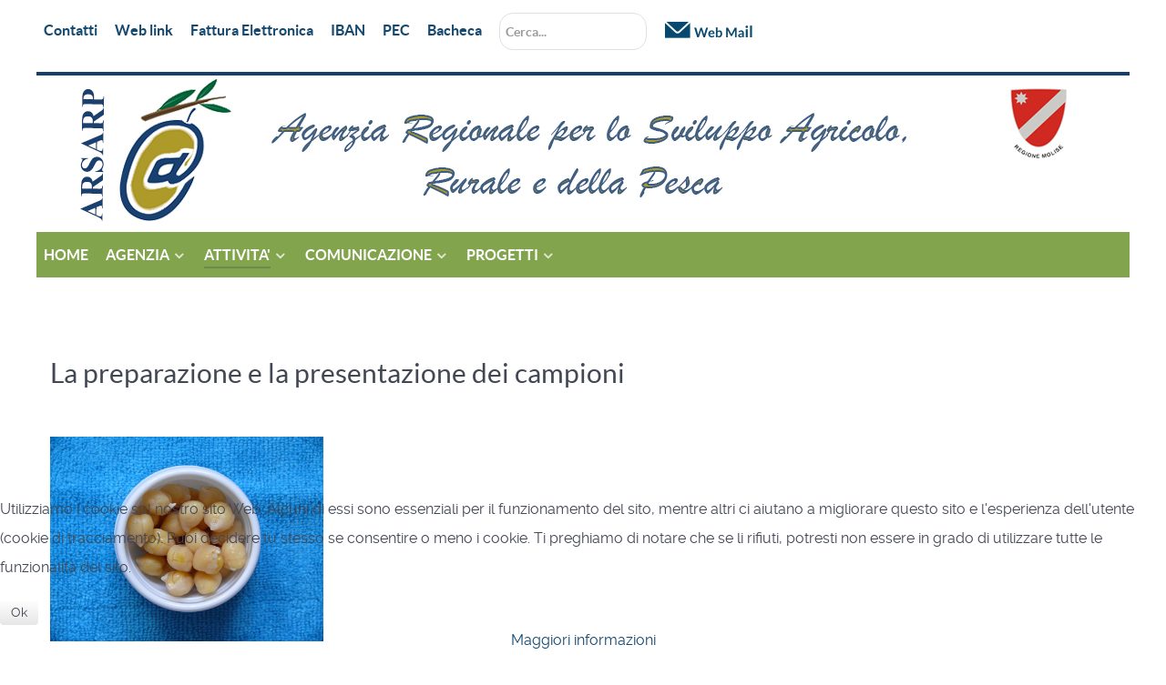

--- FILE ---
content_type: text/html; charset=utf-8
request_url: https://www.arsarp.it/attivita/analisi-sensoriale/la-preparazione-e-la-presentazione-di-campioni
body_size: 18476
content:
                <!DOCTYPE html>
<html lang="it-IT" dir="ltr">
        <head>
    
            <meta name="viewport" content="width=device-width, initial-scale=1.0">
        <meta http-equiv="X-UA-Compatible" content="IE=edge" />
        

        
            
         <meta charset="utf-8" />
	<base href="https://www.arsarp.it/attivita/analisi-sensoriale/la-preparazione-e-la-presentazione-di-campioni" />
	<meta name="description" content="Agenzia Regionale per lo Sviluppo Agricolo, Rurale e della Pesca" />
	<meta name="generator" content="Joomla! - Open Source Content Management" />
	<title>La preparazione e la presentazione di campioni</title>
	<link href="/attivita/analisi-sensoriale/la-preparazione-e-la-presentazione-di-campioni?format=feed&amp;type=rss" rel="alternate" type="application/rss+xml" title="RSS 2.0" />
	<link href="/attivita/analisi-sensoriale/la-preparazione-e-la-presentazione-di-campioni?format=feed&amp;type=atom" rel="alternate" type="application/atom+xml" title="Atom 1.0" />
	<link href="/favicon.ico" rel="shortcut icon" type="image/vnd.microsoft.icon" />
	<link href="/plugins/system/jce/css/content.css?badb4208be409b1335b815dde676300e" rel="stylesheet" />
	<link href="/media/gantry5/engines/nucleus/css-compiled/nucleus.css" rel="stylesheet" />
	<link href="/templates/g5_helium/custom/css-compiled/helium_9.css" rel="stylesheet" />
	<link href="/media/gantry5/assets/css/bootstrap-gantry.css" rel="stylesheet" />
	<link href="/media/gantry5/engines/nucleus/css-compiled/joomla.css" rel="stylesheet" />
	<link href="/media/jui/css/icomoon.css" rel="stylesheet" />
	<link href="/media/gantry5/assets/css/font-awesome.min.css" rel="stylesheet" />
	<link href="/templates/g5_helium/custom/css-compiled/helium-joomla_9.css" rel="stylesheet" />
	<link href="/templates/g5_helium/custom/css-compiled/custom_9.css" rel="stylesheet" />
	<link href="/plugins/system/cookiehint/css/style.css?dfcbe8329e2e35cb87c26aa21ebc44d6" rel="stylesheet" />
	<style>
div.mod_search98 input[type="search"]{ width:auto; }#redim-cookiehint-bottom {position: fixed; z-index: 99999; left: 0px; right: 0px; bottom: 0px; top: auto !important;}
	</style>
	<script src="/media/jui/js/jquery.min.js?dfcbe8329e2e35cb87c26aa21ebc44d6"></script>
	<script src="/media/jui/js/jquery-noconflict.js?dfcbe8329e2e35cb87c26aa21ebc44d6"></script>
	<script src="/media/jui/js/jquery-migrate.min.js?dfcbe8329e2e35cb87c26aa21ebc44d6"></script>
	<script src="/media/system/js/caption.js?dfcbe8329e2e35cb87c26aa21ebc44d6"></script>
	<!--[if lt IE 9]><script src="/media/system/js/html5fallback.js?dfcbe8329e2e35cb87c26aa21ebc44d6"></script><![endif]-->
	<script src="/media/jui/js/bootstrap.min.js?dfcbe8329e2e35cb87c26aa21ebc44d6"></script>
	<script>
jQuery(window).on('load',  function() {
				new JCaption('img.caption');
			});
	</script>

    
                
</head>

    <body class="gantry g-helium-style site com_content view-category layout-blog no-task dir-ltr itemid-507 outline-9 g-offcanvas-left g-default g-style-preset1">
        
                    

        <div id="g-offcanvas"  data-g-offcanvas-swipe="1" data-g-offcanvas-css3="1">
                        <div class="g-grid">                        

        <div class="g-block size-100 nomarginall">
             <div id="mobile-menu-5697-particle" class="g-content g-particle">            <div id="g-mobilemenu-container" data-g-menu-breakpoint="48rem"></div>
            </div>
        </div>
            </div>
    </div>
        <div id="g-page-surround">
            <div class="g-offcanvas-hide g-offcanvas-toggle" role="navigation" data-offcanvas-toggle aria-controls="g-offcanvas" aria-expanded="false"><i class="fa fa-fw fa-bars"></i></div>                        

                                            
        <div class="g-container">        <section id="g-navigation">
                                        <div class="g-grid">                        

        <div class="g-block size-100 hidden-phone g-flushed top-arsarp" style="background-color&#x3A;&#x23;fff&#x3B;&#x20;li&#x20;a&#x3A;color&#x3A;&#x23;000&#x3B;">
             <div id="menu-9495-particle" class="g-content g-particle">            <nav class="g-main-nav" data-g-hover-expand="true">
        <ul class="g-toplevel">
                                                                                                                
        
                
        
                
        
        <li class="g-menu-item g-menu-item-type-component g-menu-item-18 g-standard  ">
                            <a class="g-menu-item-container" href="/contattaci-topmenu-18">
                                                                <span class="g-menu-item-content">
                                    <span class="g-menu-item-title">Contatti</span>
            
                    </span>
                                                </a>
                                </li>
    
                                                                                                
        
                
        
                
        
        <li class="g-menu-item g-menu-item-type-component g-menu-item-20 g-standard  ">
                            <a class="g-menu-item-container" href="/collegamenti-web-topmenu-20">
                                                                <span class="g-menu-item-content">
                                    <span class="g-menu-item-title">Web link</span>
            
                    </span>
                                                </a>
                                </li>
    
                                                                                                
        
                
        
                
        
        <li class="g-menu-item g-menu-item-type-component g-menu-item-445 g-standard  ">
                            <a class="g-menu-item-container" href="/auto-genera-dal-titolo">
                                                                <span class="g-menu-item-content">
                                    <span class="g-menu-item-title">Fattura Elettronica</span>
            
                    </span>
                                                </a>
                                </li>
    
                                                                                                
        
                
        
                
        
        <li class="g-menu-item g-menu-item-type-component g-menu-item-358 g-standard  ">
                            <a class="g-menu-item-container" href="/iban">
                                                                <span class="g-menu-item-content">
                                    <span class="g-menu-item-title">IBAN</span>
            
                    </span>
                                                </a>
                                </li>
    
                                                                                                
        
                
        
                
        
        <li class="g-menu-item g-menu-item-type-component g-menu-item-558 g-standard  ">
                            <a class="g-menu-item-container" href="/pec">
                                                                <span class="g-menu-item-content">
                                    <span class="g-menu-item-title">PEC</span>
            
                    </span>
                                                </a>
                                </li>
    
                                                                                                
                                                                                                                                
                
        
                
        
        <li class="g-menu-item g-menu-item-type-url g-menu-item-478 g-standard  ">
                            <a class="g-menu-item-container" href="http://cloud.urbi.it/urbi/progs/bol/bolhome.sto?DB_NAME=n1201591" target="_blank" rel="noopener&#x20;noreferrer">
                                                                <span class="g-menu-item-content">
                                    <span class="g-menu-item-title">Bacheca</span>
            
                    </span>
                                                </a>
                                </li>
    
                                                                                                
        
                
        
                
        
        <li class="g-menu-item g-menu-item-type-particle g-menu-item-module-23pfm g-standard  ">
                            <div class="g-menu-item-container" data-g-menuparent="">                                                                                        
            <div class="menu-item-particle g-flushed">
            <div class="platform-content"><div class="moduletable ">
						<div class="search mod_search98">
	<form action="/attivita/analisi-sensoriale/la-preparazione-e-la-presentazione-di-campioni" method="post" class="form-inline" role="search">
		<label for="mod-search-searchword98" class="element-invisible">Cerca...</label> <input name="searchword" id="mod-search-searchword98" maxlength="200"  class="inputbox search-query input-medium" type="search" size="20" placeholder="Cerca..." />		<input type="hidden" name="task" value="search" />
		<input type="hidden" name="option" value="com_search" />
		<input type="hidden" name="Itemid" value="507" />
	</form>
</div>
		</div></div>
    </div>
    
                                                                    </div>                    </li>
    
                                                                                                
        
                
        
                
        
        <li class="g-menu-item g-menu-item-type-particle g-menu-item-module-glmdd g-standard  ">
                            <div class="g-menu-item-container" data-g-menuparent="">                                                                                        
            <div class="menu-item-particle">
            <div class="platform-content"><div class="moduletable ">
						

<div class="custom"  >
	<p><a href="/webmail"><img src="/images/mail-iconwebamil4.png" alt="" /></a></p></div>
		</div></div>
    </div>
    
                                                                    </div>                    </li>
    
    
        </ul>
    </nav>
            </div>
        </div>
            </div>
                            <div class="g-grid">                        

        <div class="g-block size-100 nomarginall nopaddingall hidden-phone" style="background-color&#x3A;&#x20;&#x23;ffffff">
             <div id="logo-9608-particle" class="g-content g-particle">            <a href="/" target="_self" title="" aria-label="" rel="home" >
                        <img src="/templates/g5_helium/custom/images/ARSARP20-06.jpg"  alt="" />
            </a>
            </div>
        </div>
            </div>
                            <div class="g-grid">                        

        <div class="g-block size-100 nomarginall hidden-desktop" style="height&#x3A;85px&#x3B;">
             <div id="logo-7685-particle" class="g-content g-particle">            <a href="/" target="_self" title="" aria-label="" rel="home" >
                        <img src="/templates/g5_helium/custom/images/headers/headar_mobile2.jpg"  alt="" />
            </a>
            </div>
        </div>
            </div>
                            <div class="g-grid">                        

        <div class="g-block size-100 title-outline g-flushed" #g-navigation .g-main-nav .g-dropdown a="color&#x3A;&#x23;ffffff&#x3B;">
             <div id="menu-6409-particle" class="g-content g-particle">            <nav class="g-main-nav" data-g-mobile-target data-g-hover-expand="true">
        <ul class="g-toplevel">
                                                                                                                
        
                
        
                
        
        <li class="g-menu-item g-menu-item-type-component g-menu-item-359 g-standard  ">
                            <a class="g-menu-item-container" href="/">
                                                                <span class="g-menu-item-content">
                                    <span class="g-menu-item-title">HOME</span>
            
                    </span>
                                                </a>
                                </li>
    
                                                                                                
        
                
        
                
        
        <li class="g-menu-item g-menu-item-type-component g-menu-item-544 g-parent g-standard g-menu-item-link-parent ">
                            <a class="g-menu-item-container" href="/agenzia">
                                                                <span class="g-menu-item-content">
                                    <span class="g-menu-item-title">AGENZIA</span>
            
                    </span>
                    <span class="g-menu-parent-indicator" data-g-menuparent=""></span>                            </a>
                                                                            <ul class="g-dropdown g-inactive g-zoom g-dropdown-right">
            <li class="g-dropdown-column">
                        <div class="g-grid">
                        <div class="g-block size-100">
            <ul class="g-sublevel">
                <li class="g-level-1 g-go-back">
                    <a class="g-menu-item-container" href="#" data-g-menuparent=""><span>Back</span></a>
                </li>
                                                                                                                    
        
                
        
                
        
        <li class="g-menu-item g-menu-item-type-component g-menu-item-6  ">
                            <a class="g-menu-item-container" href="/agenzia/sedi-e-orari-mainmenu-6">
                                                                <span class="g-menu-item-content">
                                    <span class="g-menu-item-title">Sedi e orari</span>
            
                    </span>
                                                </a>
                                </li>
    
                                                                                                
        
                
        
                
        
        <li class="g-menu-item g-menu-item-type-component g-menu-item-31 g-parent g-menu-item-link-parent ">
                            <a class="g-menu-item-container" href="/agenzia/organi-di-amministrazione-mainmenu-31">
                                                                <span class="g-menu-item-content">
                                    <span class="g-menu-item-title">Organi di Amministrazione e Controllo</span>
            
                    </span>
                    <span class="g-menu-parent-indicator" data-g-menuparent=""></span>                            </a>
                                                                            <ul class="g-dropdown g-inactive g-zoom g-dropdown-right">
            <li class="g-dropdown-column">
                        <div class="g-grid">
                        <div class="g-block size-100">
            <ul class="g-sublevel">
                <li class="g-level-2 g-go-back">
                    <a class="g-menu-item-container" href="#" data-g-menuparent=""><span>Back</span></a>
                </li>
                                                                                                                    
        
                
        
                
        
        <li class="g-menu-item g-menu-item-type-component g-menu-item-66  ">
                            <a class="g-menu-item-container" href="/agenzia/organi-di-amministrazione-mainmenu-31/commissario-straordinario-mainmenu-66">
                                                                <span class="g-menu-item-content">
                                    <span class="g-menu-item-title">Commissario straordinario</span>
            
                    </span>
                                                </a>
                                </li>
    
                                                                                                
        
                
        
                
        
        <li class="g-menu-item g-menu-item-type-component g-menu-item-99  ">
                            <a class="g-menu-item-container" href="/agenzia/organi-di-amministrazione-mainmenu-31/organi-di-amministrazione">
                                                                <span class="g-menu-item-content">
                                    <span class="g-menu-item-title">Nucleo di Valutazione</span>
            
                    </span>
                                                </a>
                                </li>
    
                                                                                                
        
                
        
                
        
        <li class="g-menu-item g-menu-item-type-component g-menu-item-686  ">
                            <a class="g-menu-item-container" href="/agenzia/organi-di-amministrazione-mainmenu-31/collegio-dei-revisori-dei-conti">
                                                                <span class="g-menu-item-content">
                                    <span class="g-menu-item-title">Collegio dei Revisori dei Conti</span>
            
                    </span>
                                                </a>
                                </li>
    
    
            </ul>
        </div>
            </div>

            </li>
        </ul>
            </li>
    
                                                                                                
        
                
        
                
        
        <li class="g-menu-item g-menu-item-type-component g-menu-item-119 g-parent g-menu-item-link-parent ">
                            <a class="g-menu-item-container" href="/agenzia/organigramma-dellagenzia-mainmenu-119">
                                                                <span class="g-menu-item-content">
                                    <span class="g-menu-item-title">Organigramma Dell&#039;Agenzia</span>
            
                    </span>
                    <span class="g-menu-parent-indicator" data-g-menuparent=""></span>                            </a>
                                                                            <ul class="g-dropdown g-inactive g-zoom g-dropdown-right">
            <li class="g-dropdown-column">
                        <div class="g-grid">
                        <div class="g-block size-100">
            <ul class="g-sublevel">
                <li class="g-level-2 g-go-back">
                    <a class="g-menu-item-container" href="#" data-g-menuparent=""><span>Back</span></a>
                </li>
                                                                                                                    
        
                
        
                
        
        <li class="g-menu-item g-menu-item-type-component g-menu-item-290  ">
                            <a class="g-menu-item-container" href="/agenzia/organigramma-dellagenzia-mainmenu-119/direzione-generale">
                                                                <span class="g-menu-item-content">
                                    <span class="g-menu-item-title">Direzione Generale</span>
            
                    </span>
                                                </a>
                                </li>
    
                                                                                                
        
                
        
                
        
        <li class="g-menu-item g-menu-item-type-component g-menu-item-292  ">
                            <a class="g-menu-item-container" href="/agenzia/organigramma-dellagenzia-mainmenu-119/servizio2">
                                                                <span class="g-menu-item-content">
                                    <span class="g-menu-item-title">Servizio2</span>
            
                    </span>
                                                </a>
                                </li>
    
                                                                                                
        
                
        
                
        
        <li class="g-menu-item g-menu-item-type-component g-menu-item-293  ">
                            <a class="g-menu-item-container" href="/agenzia/organigramma-dellagenzia-mainmenu-119/servizio3">
                                                                <span class="g-menu-item-content">
                                    <span class="g-menu-item-title">Servizio3</span>
            
                    </span>
                                                </a>
                                </li>
    
                                                                                                
        
                
        
                
        
        <li class="g-menu-item g-menu-item-type-component g-menu-item-294  ">
                            <a class="g-menu-item-container" href="/agenzia/organigramma-dellagenzia-mainmenu-119/servizio4">
                                                                <span class="g-menu-item-content">
                                    <span class="g-menu-item-title">Servizio4</span>
            
                    </span>
                                                </a>
                                </li>
    
                                                                                                
        
                
        
                
        
        <li class="g-menu-item g-menu-item-type-component g-menu-item-291  ">
                            <a class="g-menu-item-container" href="/agenzia/organigramma-dellagenzia-mainmenu-119/servizio1">
                                                                <span class="g-menu-item-content">
                                    <span class="g-menu-item-title">Servizio1</span>
            
                    </span>
                                                </a>
                                </li>
    
                                                                                                
        
                
        
                
        
        <li class="g-menu-item g-menu-item-type-component g-menu-item-736  ">
                            <a class="g-menu-item-container" href="/agenzia/organigramma-dellagenzia-mainmenu-119/responsabile-della-prevenzione-della-corruzione-e-della-trasparenza-rpct-2">
                                                                <span class="g-menu-item-content">
                                    <span class="g-menu-item-title">Responsabile della Prevenzione della Corruzione e della Trasparenza (RPCT) (2)</span>
            
                    </span>
                                                </a>
                                </li>
    
    
            </ul>
        </div>
            </div>

            </li>
        </ul>
            </li>
    
    
            </ul>
        </div>
            </div>

            </li>
        </ul>
            </li>
    
                                                                                                
        
                
        
                
        
        <li class="g-menu-item g-menu-item-type-component g-menu-item-547 g-parent active g-standard g-menu-item-link-parent ">
                            <a class="g-menu-item-container" href="/attivita">
                                                                <span class="g-menu-item-content">
                                    <span class="g-menu-item-title">ATTIVITA&#039;</span>
            
                    </span>
                    <span class="g-menu-parent-indicator" data-g-menuparent=""></span>                            </a>
                                                                            <ul class="g-dropdown g-inactive g-zoom g-dropdown-right">
            <li class="g-dropdown-column">
                        <div class="g-grid">
                        <div class="g-block size-100">
            <ul class="g-sublevel">
                <li class="g-level-1 g-go-back">
                    <a class="g-menu-item-container" href="#" data-g-menuparent=""><span>Back</span></a>
                </li>
                                                                                                                    
        
                
        
                
        
        <li class="g-menu-item g-menu-item-type-component g-menu-item-112 g-parent g-menu-item-link-parent ">
                            <a class="g-menu-item-container" href="/attivita/biodiversita-ricerca">
                                                                <span class="g-menu-item-content">
                                    <span class="g-menu-item-title">Biodiversità e Ricerca</span>
            
                    </span>
                    <span class="g-menu-parent-indicator" data-g-menuparent=""></span>                            </a>
                                                                            <ul class="g-dropdown g-inactive g-zoom g-dropdown-right">
            <li class="g-dropdown-column">
                        <div class="g-grid">
                        <div class="g-block size-100">
            <ul class="g-sublevel">
                <li class="g-level-2 g-go-back">
                    <a class="g-menu-item-container" href="#" data-g-menuparent=""><span>Back</span></a>
                </li>
                                                                                                                    
        
                
        
                
        
        <li class="g-menu-item g-menu-item-type-component g-menu-item-101  ">
                            <a class="g-menu-item-container" href="/attivita/biodiversita-ricerca/valorizzazione-produzioni-attivit-101">
                                                                <span class="g-menu-item-content">
                                    <span class="g-menu-item-title">Valorizzazione Produzioni</span>
            
                    </span>
                                                </a>
                                </li>
    
                                                                                                
        
                
        
                
        
        <li class="g-menu-item g-menu-item-type-component g-menu-item-109  ">
                            <a class="g-menu-item-container" href="/attivita/biodiversita-ricerca/grano-saraceno-attivit-109">
                                                                <span class="g-menu-item-content">
                                    <span class="g-menu-item-title">Grano Saraceno</span>
            
                    </span>
                                                </a>
                                </li>
    
                                                                                                
        
                
        
                
        
        <li class="g-menu-item g-menu-item-type-component g-menu-item-108  ">
                            <a class="g-menu-item-container" href="/attivita/biodiversita-ricerca/monitoraggio-frumento-duro-attivit-108">
                                                                <span class="g-menu-item-content">
                                    <span class="g-menu-item-title">Monitoraggio Frumento Duro</span>
            
                    </span>
                                                </a>
                                </li>
    
                                                                                                
        
                
        
                
        
        <li class="g-menu-item g-menu-item-type-component g-menu-item-107  ">
                            <a class="g-menu-item-container" href="/attivita/biodiversita-ricerca/stoccaggio-differenziato-attivit-107">
                                                                <span class="g-menu-item-content">
                                    <span class="g-menu-item-title">Stoccaggio Differenziato</span>
            
                    </span>
                                                </a>
                                </li>
    
                                                                                                
        
                
        
                
        
        <li class="g-menu-item g-menu-item-type-component g-menu-item-106  ">
                            <a class="g-menu-item-container" href="/attivita/biodiversita-ricerca/conservazione-biodiversita-attivit-106">
                                                                <span class="g-menu-item-content">
                                    <span class="g-menu-item-title">Conservazione Biodiversita&#039;</span>
            
                    </span>
                                                </a>
                                </li>
    
                                                                                                
                                                                                                                                
                
        
                
        
        <li class="g-menu-item g-menu-item-type-url g-menu-item-809  ">
                            <a class="g-menu-item-container" href="https://arsarp.it/fruttetocampochiaro/" target="_blank" rel="noopener&#x20;noreferrer">
                                                                <span class="g-menu-item-content">
                                    <span class="g-menu-item-title">Frutteto di Campochiaro</span>
            
                    </span>
                                                </a>
                                </li>
    
                                                                                                
        
                
        
                
        
        <li class="g-menu-item g-menu-item-type-url g-menu-item-252  ">
                            <a class="g-menu-item-container" href="https://www.arsarp.it/bancadelgermoplasma/">
                                                                <span class="g-menu-item-content">
                                    <span class="g-menu-item-title">Banca Germoplasma</span>
            
                    </span>
                                                </a>
                                </li>
    
                                                                                                
        
                
        
                
        
        <li class="g-menu-item g-menu-item-type-url g-menu-item-830  ">
                            <a class="g-menu-item-container" href="https://arsarp.it/biodiversita">
                                                                <span class="g-menu-item-content">
                                    <span class="g-menu-item-title">Itinerari della Biodiversità</span>
            
                    </span>
                                                </a>
                                </li>
    
                                                                                                
        
                
        
                
        
        <li class="g-menu-item g-menu-item-type-component g-menu-item-835  ">
                            <a class="g-menu-item-container" href="/attivita/biodiversita-ricerca/catalogo-cultivar-pomoidee">
                                                                <span class="g-menu-item-content">
                                    <span class="g-menu-item-title">Catalogo cultivar pomoidee</span>
            
                    </span>
                                                </a>
                                </li>
    
                                                                                                
        
                
        
                
        
        <li class="g-menu-item g-menu-item-type-component g-menu-item-834  ">
                            <a class="g-menu-item-container" href="/attivita/biodiversita-ricerca/libricino-il-frutteto-delle-meraviglie">
                                                                <span class="g-menu-item-content">
                                    <span class="g-menu-item-title">Libricino: Il frutteto delle meraviglie</span>
            
                    </span>
                                                </a>
                                </li>
    
    
            </ul>
        </div>
            </div>

            </li>
        </ul>
            </li>
    
                                                                                                
        
                
        
                
        
        <li class="g-menu-item g-menu-item-type-component g-menu-item-223 g-parent g-menu-item-link-parent ">
                            <a class="g-menu-item-container" href="/attivita/olivicoltura-attivit-223">
                                                                <span class="g-menu-item-content">
                                    <span class="g-menu-item-title">Olivicoltura</span>
            
                    </span>
                    <span class="g-menu-parent-indicator" data-g-menuparent=""></span>                            </a>
                                                                            <ul class="g-dropdown g-inactive g-zoom g-dropdown-right">
            <li class="g-dropdown-column">
                        <div class="g-grid">
                        <div class="g-block size-100">
            <ul class="g-sublevel">
                <li class="g-level-2 g-go-back">
                    <a class="g-menu-item-container" href="#" data-g-menuparent=""><span>Back</span></a>
                </li>
                                                                                                                    
        
                
        
                
        
        <li class="g-menu-item g-menu-item-type-component g-menu-item-225  ">
                            <a class="g-menu-item-container" href="/attivita/olivicoltura-attivit-223/conoscere-lolio-attivit-225">
                                                                <span class="g-menu-item-content">
                                    <span class="g-menu-item-title">Conoscere l&#039;olio</span>
            
                    </span>
                                                </a>
                                </li>
    
                                                                                                
        
                
        
                
        
        <li class="g-menu-item g-menu-item-type-component g-menu-item-226  ">
                            <a class="g-menu-item-container" href="/attivita/olivicoltura-attivit-223/olivicoltura-molisana-attivit-226">
                                                                <span class="g-menu-item-content">
                                    <span class="g-menu-item-title">Olivicoltura Molisana</span>
            
                    </span>
                                                </a>
                                </li>
    
                                                                                                
        
                
        
                
        
        <li class="g-menu-item g-menu-item-type-component g-menu-item-227  ">
                            <a class="g-menu-item-container" href="/attivita/olivicoltura-attivit-223/ricerca-attivit-227">
                                                                <span class="g-menu-item-content">
                                    <span class="g-menu-item-title">Ricerca</span>
            
                    </span>
                                                </a>
                                </li>
    
                                                                                                
        
                
        
                
        
        <li class="g-menu-item g-menu-item-type-component g-menu-item-230  ">
                            <a class="g-menu-item-container" href="/attivita/olivicoltura-attivit-223/goccia-doro-attivit-230">
                                                                <span class="g-menu-item-content">
                                    <span class="g-menu-item-title">Goccia d&#039;Oro</span>
            
                    </span>
                                                </a>
                                </li>
    
                                                                                                
        
                
        
                
        
        <li class="g-menu-item g-menu-item-type-component g-menu-item-231  ">
                            <a class="g-menu-item-container" href="/attivita/olivicoltura-attivit-223/albo-potatori-attivit-231">
                                                                <span class="g-menu-item-content">
                                    <span class="g-menu-item-title">Albo Potatori</span>
            
                    </span>
                                                </a>
                                </li>
    
                                                                                                
        
                
        
                
        
        <li class="g-menu-item g-menu-item-type-component g-menu-item-243  ">
                            <a class="g-menu-item-container" href="/attivita/olivicoltura-attivit-223/campionato-potatura-attivit-243">
                                                                <span class="g-menu-item-content">
                                    <span class="g-menu-item-title">Campionato potatura</span>
            
                    </span>
                                                </a>
                                </li>
    
                                                                                                
        
                
        
                
        
        <li class="g-menu-item g-menu-item-type-component g-menu-item-501  ">
                            <a class="g-menu-item-container" href="/attivita/olivicoltura-attivit-223/sala-panel-olio">
                                                                <span class="g-menu-item-content">
                                    <span class="g-menu-item-title">Sala Panel Olio</span>
            
                    </span>
                                                </a>
                                </li>
    
                                                                                                
        
                
        
                
        
        <li class="g-menu-item g-menu-item-type-component g-menu-item-801  ">
                            <a class="g-menu-item-container" href="/attivita/olivicoltura-attivit-223/video">
                                                                <span class="g-menu-item-content">
                                    <span class="g-menu-item-title">Video </span>
            
                    </span>
                                                </a>
                                </li>
    
    
            </ul>
        </div>
            </div>

            </li>
        </ul>
            </li>
    
                                                                                                
        
                
        
                
        
        <li class="g-menu-item g-menu-item-type-component g-menu-item-188 g-parent g-menu-item-link-parent ">
                            <a class="g-menu-item-container" href="/attivita/vitivinicoltura-attivit-188">
                                                                <span class="g-menu-item-content">
                                    <span class="g-menu-item-title">Vitivinicoltura</span>
            
                    </span>
                    <span class="g-menu-parent-indicator" data-g-menuparent=""></span>                            </a>
                                                                            <ul class="g-dropdown g-inactive g-zoom g-dropdown-right">
            <li class="g-dropdown-column">
                        <div class="g-grid">
                        <div class="g-block size-100">
            <ul class="g-sublevel">
                <li class="g-level-2 g-go-back">
                    <a class="g-menu-item-container" href="#" data-g-menuparent=""><span>Back</span></a>
                </li>
                                                                                                                    
        
                
        
                
        
        <li class="g-menu-item g-menu-item-type-component g-menu-item-190  ">
                            <a class="g-menu-item-container" href="/attivita/vitivinicoltura-attivit-188/assistenza-tecnica-attivit-190">
                                                                <span class="g-menu-item-content">
                                    <span class="g-menu-item-title">Assistenza tecnica</span>
            
                    </span>
                                                </a>
                                </li>
    
                                                                                                
        
                
        
                
        
        <li class="g-menu-item g-menu-item-type-component g-menu-item-193  ">
                            <a class="g-menu-item-container" href="/attivita/vitivinicoltura-attivit-188/scelta-del-portainnesto-attivit-193">
                                                                <span class="g-menu-item-content">
                                    <span class="g-menu-item-title">Scelta del portainnesto</span>
            
                    </span>
                                                </a>
                                </li>
    
                                                                                                
        
                
        
                
        
        <li class="g-menu-item g-menu-item-type-component g-menu-item-191  ">
                            <a class="g-menu-item-container" href="/attivita/vitivinicoltura-attivit-188/la-tintilia-attivit-191">
                                                                <span class="g-menu-item-content">
                                    <span class="g-menu-item-title">La Tintilia</span>
            
                    </span>
                                                </a>
                                </li>
    
                                                                                                
        
                
        
                
        
        <li class="g-menu-item g-menu-item-type-component g-menu-item-302  ">
                            <a class="g-menu-item-container" href="/attivita/vitivinicoltura-attivit-188/concimazione-vigneto">
                                                                <span class="g-menu-item-content">
                                    <span class="g-menu-item-title">Concimazione vigneto</span>
            
                    </span>
                                                </a>
                                </li>
    
    
            </ul>
        </div>
            </div>

            </li>
        </ul>
            </li>
    
                                                                                                
        
                
        
                
        
        <li class="g-menu-item g-menu-item-type-component g-menu-item-561 g-parent g-menu-item-link-parent ">
                            <a class="g-menu-item-container" href="/attivita/organismo-di-controllo">
                                                                <span class="g-menu-item-content">
                                    <span class="g-menu-item-title">Organismo di Controllo</span>
            
                    </span>
                    <span class="g-menu-parent-indicator" data-g-menuparent=""></span>                            </a>
                                                                            <ul class="g-dropdown g-inactive g-zoom g-dropdown-right">
            <li class="g-dropdown-column">
                        <div class="g-grid">
                        <div class="g-block size-100">
            <ul class="g-sublevel">
                <li class="g-level-2 g-go-back">
                    <a class="g-menu-item-container" href="#" data-g-menuparent=""><span>Back</span></a>
                </li>
                                                                                                                    
        
                
        
                
        
        <li class="g-menu-item g-menu-item-type-component g-menu-item-563  ">
                            <a class="g-menu-item-container" href="/attivita/organismo-di-controllo/dop-olio-molise">
                                                                <span class="g-menu-item-content">
                                    <span class="g-menu-item-title">DOP Olio Molise</span>
            
                    </span>
                                                </a>
                                </li>
    
    
            </ul>
        </div>
            </div>

            </li>
        </ul>
            </li>
    
                                                                                                
        
                
        
                
        
        <li class="g-menu-item g-menu-item-type-component g-menu-item-502 g-parent active g-menu-item-link-parent ">
                            <a class="g-menu-item-container" href="/attivita/analisi-sensoriale">
                                                                <span class="g-menu-item-content">
                                    <span class="g-menu-item-title">Analisi sensoriale</span>
            
                    </span>
                    <span class="g-menu-parent-indicator" data-g-menuparent=""></span>                            </a>
                                                                            <ul class="g-dropdown g-inactive g-zoom g-dropdown-right">
            <li class="g-dropdown-column">
                        <div class="g-grid">
                        <div class="g-block size-100">
            <ul class="g-sublevel">
                <li class="g-level-2 g-go-back">
                    <a class="g-menu-item-container" href="#" data-g-menuparent=""><span>Back</span></a>
                </li>
                                                                                                                    
        
                
        
                
        
        <li class="g-menu-item g-menu-item-type-component g-menu-item-506  ">
                            <a class="g-menu-item-container" href="/attivita/analisi-sensoriale/il-laboratorio">
                                                                <span class="g-menu-item-content">
                                    <span class="g-menu-item-title">Il laboratorio</span>
            
                    </span>
                                                </a>
                                </li>
    
                                                                                                
        
                
        
                
        
        <li class="g-menu-item g-menu-item-type-component g-menu-item-505  ">
                            <a class="g-menu-item-container" href="/attivita/analisi-sensoriale/il-panel">
                                                                <span class="g-menu-item-content">
                                    <span class="g-menu-item-title">Il Panel</span>
            
                    </span>
                                                </a>
                                </li>
    
                                                                                                
        
                
        
                
        
        <li class="g-menu-item g-menu-item-type-component g-menu-item-507 active  ">
                            <a class="g-menu-item-container" href="/attivita/analisi-sensoriale/la-preparazione-e-la-presentazione-di-campioni">
                                                                <span class="g-menu-item-content">
                                    <span class="g-menu-item-title">La preparazione e la presentazione di campioni</span>
            
                    </span>
                                                </a>
                                </li>
    
                                                                                                
        
                
        
                
        
        <li class="g-menu-item g-menu-item-type-component g-menu-item-508  ">
                            <a class="g-menu-item-container" href="/attivita/analisi-sensoriale/la-valutazione-sensoriale-i-test">
                                                                <span class="g-menu-item-content">
                                    <span class="g-menu-item-title">La valutazione sensoriale - I test</span>
            
                    </span>
                                                </a>
                                </li>
    
                                                                                                
        
                
        
                
        
        <li class="g-menu-item g-menu-item-type-component g-menu-item-509  ">
                            <a class="g-menu-item-container" href="/attivita/analisi-sensoriale/i-descrittori-sensoriali">
                                                                <span class="g-menu-item-content">
                                    <span class="g-menu-item-title">I descrittori sensoriali</span>
            
                    </span>
                                                </a>
                                </li>
    
                                                                                                
        
                
        
                
        
        <li class="g-menu-item g-menu-item-type-component g-menu-item-510  ">
                            <a class="g-menu-item-container" href="/attivita/analisi-sensoriale/normativa">
                                                                <span class="g-menu-item-content">
                                    <span class="g-menu-item-title">Normativa</span>
            
                    </span>
                                                </a>
                                </li>
    
                                                                                                
        
                
        
                
        
        <li class="g-menu-item g-menu-item-type-component g-menu-item-511  ">
                            <a class="g-menu-item-container" href="/attivita/analisi-sensoriale/bibliografia-di-riferimento">
                                                                <span class="g-menu-item-content">
                                    <span class="g-menu-item-title">Bibliografia di riferimento</span>
            
                    </span>
                                                </a>
                                </li>
    
    
            </ul>
        </div>
            </div>

            </li>
        </ul>
            </li>
    
                                                                                                
        
                
        
                
        
        <li class="g-menu-item g-menu-item-type-component g-menu-item-528 g-parent g-menu-item-link-parent ">
                            <a class="g-menu-item-container" href="/attivita/vivai-forestali">
                                                                <span class="g-menu-item-content">
                                    <span class="g-menu-item-title">Vivai forestali</span>
            
                    </span>
                    <span class="g-menu-parent-indicator" data-g-menuparent=""></span>                            </a>
                                                                            <ul class="g-dropdown g-inactive g-zoom g-dropdown-right">
            <li class="g-dropdown-column">
                        <div class="g-grid">
                        <div class="g-block size-100">
            <ul class="g-sublevel">
                <li class="g-level-2 g-go-back">
                    <a class="g-menu-item-container" href="#" data-g-menuparent=""><span>Back</span></a>
                </li>
                                                                                                                    
        
                
        
                
        
        <li class="g-menu-item g-menu-item-type-component g-menu-item-529  ">
                            <a class="g-menu-item-container" href="/attivita/vivai-forestali/richiesta-piantine">
                                                                <span class="g-menu-item-content">
                                    <span class="g-menu-item-title">Richiesta piantine</span>
            
                    </span>
                                                </a>
                                </li>
    
                                                                                                
        
                
        
                
        
        <li class="g-menu-item g-menu-item-type-component g-menu-item-530  ">
                            <a class="g-menu-item-container" href="/attivita/vivai-forestali/vivaio-forestale-le-marinelle">
                                                                <span class="g-menu-item-content">
                                    <span class="g-menu-item-title">Vivaio forestale &quot;Le Marinelle&quot;</span>
            
                    </span>
                                                </a>
                                </li>
    
                                                                                                
        
                
        
                
        
        <li class="g-menu-item g-menu-item-type-component g-menu-item-531  ">
                            <a class="g-menu-item-container" href="/attivita/vivai-forestali/vivaio-forestale-selva-del-campo">
                                                                <span class="g-menu-item-content">
                                    <span class="g-menu-item-title">Vivaio Forestale &quot;Selva del Campo&quot;</span>
            
                    </span>
                                                </a>
                                </li>
    
                                                                                                
        
                
        
                
        
        <li class="g-menu-item g-menu-item-type-component g-menu-item-532  ">
                            <a class="g-menu-item-container" href="/attivita/vivai-forestali/vivaio-forestale-colle-astore">
                                                                <span class="g-menu-item-content">
                                    <span class="g-menu-item-title">Vivaio Forestale &quot;Colle Astore&quot;</span>
            
                    </span>
                                                </a>
                                </li>
    
                                                                                                
        
                
        
                
        
        <li class="g-menu-item g-menu-item-type-component g-menu-item-533  ">
                            <a class="g-menu-item-container" href="/attivita/vivai-forestali/vivaio-forestale-feudozzo">
                                                                <span class="g-menu-item-content">
                                    <span class="g-menu-item-title">Vivaio Forestale &quot;Feudozzo&quot;</span>
            
                    </span>
                                                </a>
                                </li>
    
                                                                                                
        
                
        
                
        
        <li class="g-menu-item g-menu-item-type-component g-menu-item-534  ">
                            <a class="g-menu-item-container" href="/attivita/vivai-forestali/pubblicazioni">
                                                                <span class="g-menu-item-content">
                                    <span class="g-menu-item-title">Pubblicazioni</span>
            
                    </span>
                                                </a>
                                </li>
    
    
            </ul>
        </div>
            </div>

            </li>
        </ul>
            </li>
    
                                                                                                
        
                
        
                
        
        <li class="g-menu-item g-menu-item-type-component g-menu-item-128 g-parent g-menu-item-link-parent ">
                            <a class="g-menu-item-container" href="/attivita/pedologia-attivit-128">
                                                                <span class="g-menu-item-content">
                                    <span class="g-menu-item-title">Pedologia</span>
            
                    </span>
                    <span class="g-menu-parent-indicator" data-g-menuparent=""></span>                            </a>
                                                                            <ul class="g-dropdown g-inactive g-zoom g-dropdown-right">
            <li class="g-dropdown-column">
                        <div class="g-grid">
                        <div class="g-block size-100">
            <ul class="g-sublevel">
                <li class="g-level-2 g-go-back">
                    <a class="g-menu-item-container" href="#" data-g-menuparent=""><span>Back</span></a>
                </li>
                                                                                                                    
        
                
        
                
        
        <li class="g-menu-item g-menu-item-type-component g-menu-item-123  ">
                            <a class="g-menu-item-container" href="/attivita/pedologia-attivit-128/rilevamento-e-cartografia-attivit-123">
                                                                <span class="g-menu-item-content">
                                    <span class="g-menu-item-title">Rilevamento e Cartografia</span>
            
                    </span>
                                                </a>
                                </li>
    
                                                                                                
        
                
        
                
        
        <li class="g-menu-item g-menu-item-type-component g-menu-item-124  ">
                            <a class="g-menu-item-container" href="/attivita/pedologia-attivit-128/gis-suoli-molisani-attivit-124">
                                                                <span class="g-menu-item-content">
                                    <span class="g-menu-item-title">GIS, suoli molisani</span>
            
                    </span>
                                                </a>
                                </li>
    
                                                                                                
        
                
        
                
        
        <li class="g-menu-item g-menu-item-type-component g-menu-item-125  ">
                            <a class="g-menu-item-container" href="/attivita/pedologia-attivit-128/valutazione-suoli-attivit-125">
                                                                <span class="g-menu-item-content">
                                    <span class="g-menu-item-title">Valutazione, suoli</span>
            
                    </span>
                                                </a>
                                </li>
    
                                                                                                
        
                
        
                
        
        <li class="g-menu-item g-menu-item-type-component g-menu-item-126  ">
                            <a class="g-menu-item-container" href="/attivita/pedologia-attivit-128/attivita-attivit-126">
                                                                <span class="g-menu-item-content">
                                    <span class="g-menu-item-title">Attivita&#039;</span>
            
                    </span>
                                                </a>
                                </li>
    
    
            </ul>
        </div>
            </div>

            </li>
        </ul>
            </li>
    
                                                                                                
        
                
        
                
        
        <li class="g-menu-item g-menu-item-type-component g-menu-item-133 g-parent g-menu-item-link-parent ">
                            <a class="g-menu-item-container" href="/attivita/formazione-attivit-133">
                                                                <span class="g-menu-item-content">
                                    <span class="g-menu-item-title">Formazione</span>
            
                    </span>
                    <span class="g-menu-parent-indicator" data-g-menuparent=""></span>                            </a>
                                                                            <ul class="g-dropdown g-inactive g-zoom g-dropdown-right">
            <li class="g-dropdown-column">
                        <div class="g-grid">
                        <div class="g-block size-100">
            <ul class="g-sublevel">
                <li class="g-level-2 g-go-back">
                    <a class="g-menu-item-container" href="#" data-g-menuparent=""><span>Back</span></a>
                </li>
                                                                                                                    
        
                
        
                
        
        <li class="g-menu-item g-menu-item-type-component g-menu-item-222  ">
                            <a class="g-menu-item-container" href="/attivita/formazione-attivit-133/corsi-attivit-222">
                                                                <span class="g-menu-item-content">
                                    <span class="g-menu-item-title">Corsi</span>
            
                    </span>
                                                </a>
                                </li>
    
                                                                                                
        
                
        
                
        
        <li class="g-menu-item g-menu-item-type-component g-menu-item-235  ">
                            <a class="g-menu-item-container" href="/attivita/formazione-attivit-133/form-di-iscrizione">
                                                                <span class="g-menu-item-content">
                                    <span class="g-menu-item-title">Form di iscrizione</span>
            
                    </span>
                                                </a>
                                </li>
    
    
            </ul>
        </div>
            </div>

            </li>
        </ul>
            </li>
    
                                                                                                
        
                
        
                
        
        <li class="g-menu-item g-menu-item-type-component g-menu-item-517 g-parent g-menu-item-link-parent ">
                            <a class="g-menu-item-container" href="/attivita/agrometeorologia">
                                                                <span class="g-menu-item-content">
                                    <span class="g-menu-item-title">Agrometeorologia </span>
            
                    </span>
                    <span class="g-menu-parent-indicator" data-g-menuparent=""></span>                            </a>
                                                                            <ul class="g-dropdown g-inactive g-zoom g-dropdown-right">
            <li class="g-dropdown-column">
                        <div class="g-grid">
                        <div class="g-block size-100">
            <ul class="g-sublevel">
                <li class="g-level-2 g-go-back">
                    <a class="g-menu-item-container" href="#" data-g-menuparent=""><span>Back</span></a>
                </li>
                                                                                                                    
        
                
        
                
        
        <li class="g-menu-item g-menu-item-type-component g-menu-item-518  ">
                            <a class="g-menu-item-container" href="/attivita/agrometeorologia/le-stazioni-agrometeorologiche">
                                                                <span class="g-menu-item-content">
                                    <span class="g-menu-item-title">Le stazioni agrometeorologiche</span>
            
                    </span>
                                                </a>
                                </li>
    
                                                                                                
        
                
        
                
        
        <li class="g-menu-item g-menu-item-type-component g-menu-item-519  ">
                            <a class="g-menu-item-container" href="/attivita/agrometeorologia/link">
                                                                <span class="g-menu-item-content">
                                    <span class="g-menu-item-title">Link</span>
            
                    </span>
                                                </a>
                                </li>
    
    
            </ul>
        </div>
            </div>

            </li>
        </ul>
            </li>
    
                                                                                                
        
                
        
                
        
        <li class="g-menu-item g-menu-item-type-component g-menu-item-513  ">
                            <a class="g-menu-item-container" href="/attivita/banca-della-terra">
                                                                <span class="g-menu-item-content">
                                    <span class="g-menu-item-title">Banca della terra</span>
            
                    </span>
                                                </a>
                                </li>
    
                                                                                                
        
                
        
                
        
        <li class="g-menu-item g-menu-item-type-component g-menu-item-117  ">
                            <a class="g-menu-item-container" href="/attivita/regolamenti-ce-attivit-117">
                                                                <span class="g-menu-item-content">
                                    <span class="g-menu-item-title">Imboschimento terreni agricoli</span>
            
                    </span>
                                                </a>
                                </li>
    
                                                                                                
        
                
        
                
        
        <li class="g-menu-item g-menu-item-type-component g-menu-item-729  ">
                            <a class="g-menu-item-container" href="/attivita/tartufi">
                                                                <span class="g-menu-item-content">
                                    <span class="g-menu-item-title">Centro di Ricerca e Sperimentazione per la Produzione di Piantine Tartufigene di Campochiaro</span>
            
                    </span>
                                                </a>
                                </li>
    
    
            </ul>
        </div>
            </div>

            </li>
        </ul>
            </li>
    
                                                                                                
        
                
        
                
        
        <li class="g-menu-item g-menu-item-type-component g-menu-item-548 g-parent g-standard g-menu-item-link-parent ">
                            <a class="g-menu-item-container" href="/comunicaz">
                                                                <span class="g-menu-item-content">
                                    <span class="g-menu-item-title">COMUNICAZIONE</span>
            
                    </span>
                    <span class="g-menu-parent-indicator" data-g-menuparent=""></span>                            </a>
                                                                            <ul class="g-dropdown g-inactive g-zoom g-dropdown-right">
            <li class="g-dropdown-column">
                        <div class="g-grid">
                        <div class="g-block size-100">
            <ul class="g-sublevel">
                <li class="g-level-1 g-go-back">
                    <a class="g-menu-item-container" href="#" data-g-menuparent=""><span>Back</span></a>
                </li>
                                                                                                                    
        
                
        
                
        
        <li class="g-menu-item g-menu-item-type-component g-menu-item-247 g-parent g-menu-item-link-parent ">
                            <a class="g-menu-item-container" href="/comunicaz/trasparenza-valutaz-e-merito-comunicazioni-247">
                                                                <span class="g-menu-item-content">
                                    <span class="g-menu-item-title">Amministrazione Trasparente</span>
            
                    </span>
                    <span class="g-menu-parent-indicator" data-g-menuparent=""></span>                            </a>
                                                                            <ul class="g-dropdown g-inactive g-zoom g-dropdown-right">
            <li class="g-dropdown-column">
                        <div class="g-grid">
                        <div class="g-block size-100">
            <ul class="g-sublevel">
                <li class="g-level-2 g-go-back">
                    <a class="g-menu-item-container" href="#" data-g-menuparent=""><span>Back</span></a>
                </li>
                                                                                                                    
        
                
        
                
        
        <li class="g-menu-item g-menu-item-type-component g-menu-item-618 g-parent g-menu-item-link-parent ">
                            <a class="g-menu-item-container" href="/comunicaz/trasparenza-valutaz-e-merito-comunicazioni-247/disposizioni-generali">
                                                                <span class="g-menu-item-content">
                                    <span class="g-menu-item-title">Disposizioni Generali</span>
            
                    </span>
                    <span class="g-menu-parent-indicator" data-g-menuparent=""></span>                            </a>
                                                                            <ul class="g-dropdown g-inactive g-zoom g-dropdown-right">
            <li class="g-dropdown-column">
                        <div class="g-grid">
                        <div class="g-block size-100">
            <ul class="g-sublevel">
                <li class="g-level-3 g-go-back">
                    <a class="g-menu-item-container" href="#" data-g-menuparent=""><span>Back</span></a>
                </li>
                                                                                                                    
        
                
        
                
        
        <li class="g-menu-item g-menu-item-type-component g-menu-item-731  ">
                            <a class="g-menu-item-container" href="/comunicaz/trasparenza-valutaz-e-merito-comunicazioni-247/disposizioni-generali/responsabile-della-prevenzione-della-corruzione-e-della-trasparenza-rpct">
                                                                <span class="g-menu-item-content">
                                    <span class="g-menu-item-title">Responsabile della Prevenzione della Corruzione e della Trasparenza (RPCT)</span>
            
                    </span>
                                                </a>
                                </li>
    
                                                                                                
        
                
        
                
        
        <li class="g-menu-item g-menu-item-type-component g-menu-item-357  ">
                            <a class="g-menu-item-container" href="/comunicaz/trasparenza-valutaz-e-merito-comunicazioni-247/disposizioni-generali/piano-triennale-per-la-prevenzione-della-corruzione-e-della-trasparenza">
                                                                <span class="g-menu-item-content">
                                    <span class="g-menu-item-title">Piano anticorruzione </span>
            
                    </span>
                                                </a>
                                </li>
    
                                                                                                
        
                
        
                
        
        <li class="g-menu-item g-menu-item-type-component g-menu-item-631 g-parent g-menu-item-link-parent ">
                            <a class="g-menu-item-container" href="/comunicaz/trasparenza-valutaz-e-merito-comunicazioni-247/disposizioni-generali/atti-generali">
                                                                <span class="g-menu-item-content">
                                    <span class="g-menu-item-title">Atti generali</span>
            
                    </span>
                    <span class="g-menu-parent-indicator" data-g-menuparent=""></span>                            </a>
                                                                            <ul class="g-dropdown g-inactive g-zoom g-dropdown-right">
            <li class="g-dropdown-column">
                        <div class="g-grid">
                        <div class="g-block size-100">
            <ul class="g-sublevel">
                <li class="g-level-4 g-go-back">
                    <a class="g-menu-item-container" href="#" data-g-menuparent=""><span>Back</span></a>
                </li>
                                                                                                                    
        
                
        
                
        
        <li class="g-menu-item g-menu-item-type-component g-menu-item-279  ">
                            <a class="g-menu-item-container" href="/comunicaz/trasparenza-valutaz-e-merito-comunicazioni-247/disposizioni-generali/atti-generali/regolamenti">
                                                                <span class="g-menu-item-content">
                                    <span class="g-menu-item-title">Regolamenti</span>
            
                    </span>
                                                </a>
                                </li>
    
                                                                                                
        
                
        
                
        
        <li class="g-menu-item g-menu-item-type-component g-menu-item-632  ">
                            <a class="g-menu-item-container" href="/comunicaz/trasparenza-valutaz-e-merito-comunicazioni-247/disposizioni-generali/atti-generali/leggi-regionali-su-funzioni-organizzazione-ed-attivita-dell-arsarp">
                                                                <span class="g-menu-item-content">
                                    <span class="g-menu-item-title">Leggi regionali su funzioni, organizzazione ed attività dell’ARSARP</span>
            
                    </span>
                                                </a>
                                </li>
    
                                                                                                
        
                
        
                
        
        <li class="g-menu-item g-menu-item-type-component g-menu-item-756 g-parent g-menu-item-link-parent ">
                            <a class="g-menu-item-container" href="/comunicaz/trasparenza-valutaz-e-merito-comunicazioni-247/disposizioni-generali/atti-generali/p-i-a-o">
                                                                <span class="g-menu-item-content">
                                    <span class="g-menu-item-title">P.I.A.O.</span>
            
                    </span>
                    <span class="g-menu-parent-indicator" data-g-menuparent=""></span>                            </a>
                                                                            <ul class="g-dropdown g-inactive g-zoom g-dropdown-right">
            <li class="g-dropdown-column">
                        <div class="g-grid">
                        <div class="g-block size-100">
            <ul class="g-sublevel">
                <li class="g-level-5 g-go-back">
                    <a class="g-menu-item-container" href="#" data-g-menuparent=""><span>Back</span></a>
                </li>
                                                                                                                    
        
                
        
                
        
        <li class="g-menu-item g-menu-item-type-component g-menu-item-826  ">
                            <a class="g-menu-item-container" href="/comunicaz/trasparenza-valutaz-e-merito-comunicazioni-247/disposizioni-generali/atti-generali/p-i-a-o/p-i-a-o-2025-27">
                                                                <span class="g-menu-item-content">
                                    <span class="g-menu-item-title">P.I.A.O. 2025 – 27 </span>
            
                    </span>
                                                </a>
                                </li>
    
                                                                                                
        
                
        
                
        
        <li class="g-menu-item g-menu-item-type-component g-menu-item-813  ">
                            <a class="g-menu-item-container" href="/comunicaz/trasparenza-valutaz-e-merito-comunicazioni-247/disposizioni-generali/atti-generali/p-i-a-o/p-i-a-o-2024-26">
                                                                <span class="g-menu-item-content">
                                    <span class="g-menu-item-title">P.I.A.O. 2024 – 26</span>
            
                    </span>
                                                </a>
                                </li>
    
                                                                                                
        
                
        
                
        
        <li class="g-menu-item g-menu-item-type-component g-menu-item-812  ">
                            <a class="g-menu-item-container" href="/comunicaz/trasparenza-valutaz-e-merito-comunicazioni-247/disposizioni-generali/atti-generali/p-i-a-o/p-i-a-o-2023-25">
                                                                <span class="g-menu-item-content">
                                    <span class="g-menu-item-title">P.I.A.O. 2023 – 25 </span>
            
                    </span>
                                                </a>
                                </li>
    
    
            </ul>
        </div>
            </div>

            </li>
        </ul>
            </li>
    
                                                                                                
        
                
        
                
        
        <li class="g-menu-item g-menu-item-type-component g-menu-item-784  ">
                            <a class="g-menu-item-container" href="/comunicaz/trasparenza-valutaz-e-merito-comunicazioni-247/disposizioni-generali/atti-generali/codice-disciplinare-e-codice-di-condotta">
                                                                <span class="g-menu-item-content">
                                    <span class="g-menu-item-title">Codice disciplinare e codice di condotta</span>
            
                    </span>
                                                </a>
                                </li>
    
    
            </ul>
        </div>
            </div>

            </li>
        </ul>
            </li>
    
                                                                                                
        
                
        
                
        
        <li class="g-menu-item g-menu-item-type-component g-menu-item-782 g-parent g-menu-item-link-parent ">
                            <a class="g-menu-item-container" href="/comunicaz/trasparenza-valutaz-e-merito-comunicazioni-247/disposizioni-generali/oneri-informativi-per-cittadini-ed-imprese">
                                                                <span class="g-menu-item-content">
                                    <span class="g-menu-item-title">Oneri informativi per cittadini ed imprese</span>
            
                    </span>
                    <span class="g-menu-parent-indicator" data-g-menuparent=""></span>                            </a>
                                                                            <ul class="g-dropdown g-inactive g-zoom g-dropdown-right">
            <li class="g-dropdown-column">
                        <div class="g-grid">
                        <div class="g-block size-100">
            <ul class="g-sublevel">
                <li class="g-level-4 g-go-back">
                    <a class="g-menu-item-container" href="#" data-g-menuparent=""><span>Back</span></a>
                </li>
                                                                                                                    
        
                
        
                
        
        <li class="g-menu-item g-menu-item-type-component g-menu-item-783  ">
                            <a class="g-menu-item-container" href="/comunicaz/trasparenza-valutaz-e-merito-comunicazioni-247/disposizioni-generali/oneri-informativi-per-cittadini-ed-imprese/scadenzario-obblighi-amministrativi">
                                                                <span class="g-menu-item-content">
                                    <span class="g-menu-item-title"> Scadenzario obblighi amministrativi</span>
            
                    </span>
                                                </a>
                                </li>
    
    
            </ul>
        </div>
            </div>

            </li>
        </ul>
            </li>
    
    
            </ul>
        </div>
            </div>

            </li>
        </ul>
            </li>
    
                                                                                                
        
                
        
                
        
        <li class="g-menu-item g-menu-item-type-component g-menu-item-624 g-parent g-menu-item-link-parent ">
                            <a class="g-menu-item-container" href="/comunicaz/trasparenza-valutaz-e-merito-comunicazioni-247/organizzazione">
                                                                <span class="g-menu-item-content">
                                    <span class="g-menu-item-title">Organizzazione</span>
            
                    </span>
                    <span class="g-menu-parent-indicator" data-g-menuparent=""></span>                            </a>
                                                                            <ul class="g-dropdown g-inactive g-zoom g-dropdown-right">
            <li class="g-dropdown-column">
                        <div class="g-grid">
                        <div class="g-block size-100">
            <ul class="g-sublevel">
                <li class="g-level-3 g-go-back">
                    <a class="g-menu-item-container" href="#" data-g-menuparent=""><span>Back</span></a>
                </li>
                                                                                                                    
        
                
        
                
        
        <li class="g-menu-item g-menu-item-type-component g-menu-item-633  ">
                            <a class="g-menu-item-container" href="/comunicaz/trasparenza-valutaz-e-merito-comunicazioni-247/organizzazione/titolari-di-incarichi-politici-di-amministrazione-di-direzione-o-di-governo">
                                                                <span class="g-menu-item-content">
                                    <span class="g-menu-item-title">Titolari di incarichi politici, di amministrazione, di direzione o di governo</span>
            
                    </span>
                                                </a>
                                </li>
    
                                                                                                
        
                
        
                
        
        <li class="g-menu-item g-menu-item-type-component g-menu-item-636  ">
                            <a class="g-menu-item-container" href="/comunicaz/trasparenza-valutaz-e-merito-comunicazioni-247/organizzazione/amministratori-cessati">
                                                                <span class="g-menu-item-content">
                                    <span class="g-menu-item-title">Amministratori cessati</span>
            
                    </span>
                                                </a>
                                </li>
    
                                                                                                
        
                
        
                
        
        <li class="g-menu-item g-menu-item-type-component g-menu-item-626  ">
                            <a class="g-menu-item-container" href="/comunicaz/trasparenza-valutaz-e-merito-comunicazioni-247/organizzazione/sanzioni-per-mancata-o-incompleta-comunicazione-dei-dati">
                                                                <span class="g-menu-item-content">
                                    <span class="g-menu-item-title">Sanzioni per mancata o incompleta comunicazione dei dati</span>
            
                    </span>
                                                </a>
                                </li>
    
                                                                                                
        
                
        
                
        
        <li class="g-menu-item g-menu-item-type-component g-menu-item-625  ">
                            <a class="g-menu-item-container" href="/comunicaz/trasparenza-valutaz-e-merito-comunicazioni-247/organizzazione/rendiconti-gruppi-consiliari-regionali-provinciali">
                                                                <span class="g-menu-item-content">
                                    <span class="g-menu-item-title">Rendiconti gruppi consiliari regionali/provinciali</span>
            
                    </span>
                                                </a>
                                </li>
    
                                                                                                
        
                
        
                
        
        <li class="g-menu-item g-menu-item-type-component g-menu-item-705 g-parent g-menu-item-link-parent ">
                            <a class="g-menu-item-container" href="/comunicaz/trasparenza-valutaz-e-merito-comunicazioni-247/organizzazione/articolazione-degli-uffici">
                                                                <span class="g-menu-item-content">
                                    <span class="g-menu-item-title">Articolazione degli uffici </span>
            
                    </span>
                    <span class="g-menu-parent-indicator" data-g-menuparent=""></span>                            </a>
                                                                            <ul class="g-dropdown g-inactive g-zoom g-dropdown-right">
            <li class="g-dropdown-column">
                        <div class="g-grid">
                        <div class="g-block size-100">
            <ul class="g-sublevel">
                <li class="g-level-4 g-go-back">
                    <a class="g-menu-item-container" href="#" data-g-menuparent=""><span>Back</span></a>
                </li>
                                                                                                                    
        
                
        
                
        
        <li class="g-menu-item g-menu-item-type-component g-menu-item-711  ">
                            <a class="g-menu-item-container" href="/comunicaz/trasparenza-valutaz-e-merito-comunicazioni-247/organizzazione/articolazione-degli-uffici/direzione-generale-2">
                                                                <span class="g-menu-item-content">
                                    <span class="g-menu-item-title">Direzione Generale </span>
            
                    </span>
                                                </a>
                                </li>
    
                                                                                                
        
                
        
                
        
        <li class="g-menu-item g-menu-item-type-component g-menu-item-707  ">
                            <a class="g-menu-item-container" href="/comunicaz/trasparenza-valutaz-e-merito-comunicazioni-247/organizzazione/articolazione-degli-uffici/servizio1-2">
                                                                <span class="g-menu-item-content">
                                    <span class="g-menu-item-title">Servizio1 (2)</span>
            
                    </span>
                                                </a>
                                </li>
    
                                                                                                
        
                
        
                
        
        <li class="g-menu-item g-menu-item-type-component g-menu-item-708  ">
                            <a class="g-menu-item-container" href="/comunicaz/trasparenza-valutaz-e-merito-comunicazioni-247/organizzazione/articolazione-degli-uffici/servizio2-2">
                                                                <span class="g-menu-item-content">
                                    <span class="g-menu-item-title">Servizio2 (2)</span>
            
                    </span>
                                                </a>
                                </li>
    
                                                                                                
        
                
        
                
        
        <li class="g-menu-item g-menu-item-type-component g-menu-item-709  ">
                            <a class="g-menu-item-container" href="/comunicaz/trasparenza-valutaz-e-merito-comunicazioni-247/organizzazione/articolazione-degli-uffici/servizio3-2">
                                                                <span class="g-menu-item-content">
                                    <span class="g-menu-item-title">Servizio3 (2)</span>
            
                    </span>
                                                </a>
                                </li>
    
                                                                                                
        
                
        
                
        
        <li class="g-menu-item g-menu-item-type-component g-menu-item-710  ">
                            <a class="g-menu-item-container" href="/comunicaz/trasparenza-valutaz-e-merito-comunicazioni-247/organizzazione/articolazione-degli-uffici/servizio4-2">
                                                                <span class="g-menu-item-content">
                                    <span class="g-menu-item-title">Servizio 4 (2)</span>
            
                    </span>
                                                </a>
                                </li>
    
    
            </ul>
        </div>
            </div>

            </li>
        </ul>
            </li>
    
                                                                                                
        
                
        
                
        
        <li class="g-menu-item g-menu-item-type-component g-menu-item-800  ">
                            <a class="g-menu-item-container" href="/comunicaz/trasparenza-valutaz-e-merito-comunicazioni-247/organizzazione/telefono-e-posta-elettronica">
                                                                <span class="g-menu-item-content">
                                    <span class="g-menu-item-title">Rubrica telefonica con uffici</span>
            
                    </span>
                                                </a>
                                </li>
    
    
            </ul>
        </div>
            </div>

            </li>
        </ul>
            </li>
    
                                                                                                
        
                
        
                
        
        <li class="g-menu-item g-menu-item-type-component g-menu-item-668 g-parent g-menu-item-link-parent ">
                            <a class="g-menu-item-container" href="/comunicaz/trasparenza-valutaz-e-merito-comunicazioni-247/personale">
                                                                <span class="g-menu-item-content">
                                    <span class="g-menu-item-title">Personale</span>
            
                    </span>
                    <span class="g-menu-parent-indicator" data-g-menuparent=""></span>                            </a>
                                                                            <ul class="g-dropdown g-inactive g-zoom g-dropdown-right">
            <li class="g-dropdown-column">
                        <div class="g-grid">
                        <div class="g-block size-100">
            <ul class="g-sublevel">
                <li class="g-level-3 g-go-back">
                    <a class="g-menu-item-container" href="#" data-g-menuparent=""><span>Back</span></a>
                </li>
                                                                                                                    
        
                
        
                
        
        <li class="g-menu-item g-menu-item-type-component g-menu-item-671  ">
                            <a class="g-menu-item-container" href="/comunicaz/trasparenza-valutaz-e-merito-comunicazioni-247/personale/personale-1">
                                                                <span class="g-menu-item-content">
                                    <span class="g-menu-item-title">Titolari di incarichi dirigenziali amministrativi di vertice</span>
            
                    </span>
                                                </a>
                                </li>
    
                                                                                                
        
                
        
                
        
        <li class="g-menu-item g-menu-item-type-component g-menu-item-672 g-parent g-menu-item-link-parent ">
                            <a class="g-menu-item-container" href="/comunicaz/trasparenza-valutaz-e-merito-comunicazioni-247/personale/personale-2">
                                                                <span class="g-menu-item-content">
                                    <span class="g-menu-item-title">Titolari di incarichi dirigenziali (dirigenti non generali)</span>
            
                    </span>
                    <span class="g-menu-parent-indicator" data-g-menuparent=""></span>                            </a>
                                                                            <ul class="g-dropdown g-inactive g-zoom g-dropdown-right">
            <li class="g-dropdown-column">
                        <div class="g-grid">
                        <div class="g-block size-100">
            <ul class="g-sublevel">
                <li class="g-level-4 g-go-back">
                    <a class="g-menu-item-container" href="#" data-g-menuparent=""><span>Back</span></a>
                </li>
                                                                                                                    
        
                
        
                
        
        <li class="g-menu-item g-menu-item-type-component g-menu-item-869  ">
                            <a class="g-menu-item-container" href="/comunicaz/trasparenza-valutaz-e-merito-comunicazioni-247/personale/personale-2/dirigenti-non-generali">
                                                                <span class="g-menu-item-content">
                                    <span class="g-menu-item-title">Posti di funzione disponibili </span>
            
                    </span>
                                                </a>
                                </li>
    
                                                                                                
        
                
        
                
        
        <li class="g-menu-item g-menu-item-type-component g-menu-item-806  ">
                            <a class="g-menu-item-container" href="/comunicaz/trasparenza-valutaz-e-merito-comunicazioni-247/personale/personale-2/dirigenti-in-servizio">
                                                                <span class="g-menu-item-content">
                                    <span class="g-menu-item-title">Dirigenti in servizio</span>
            
                    </span>
                                                </a>
                                </li>
    
                                                                                                
        
                
        
                
        
        <li class="g-menu-item g-menu-item-type-component g-menu-item-805  ">
                            <a class="g-menu-item-container" href="/comunicaz/trasparenza-valutaz-e-merito-comunicazioni-247/personale/personale-2/dirigenti-cessati">
                                                                <span class="g-menu-item-content">
                                    <span class="g-menu-item-title">Dirigenti cessati</span>
            
                    </span>
                                                </a>
                                </li>
    
    
            </ul>
        </div>
            </div>

            </li>
        </ul>
            </li>
    
                                                                                                
        
                
        
                
        
        <li class="g-menu-item g-menu-item-type-component g-menu-item-870  ">
                            <a class="g-menu-item-container" href="/comunicaz/trasparenza-valutaz-e-merito-comunicazioni-247/personale/sanzioni-per-mancata-comunicazione-dei-dati">
                                                                <span class="g-menu-item-content">
                                    <span class="g-menu-item-title">Sanzioni per mancata comunicazione dei dati</span>
            
                    </span>
                                                </a>
                                </li>
    
                                                                                                
        
                
        
                
        
        <li class="g-menu-item g-menu-item-type-component g-menu-item-674  ">
                            <a class="g-menu-item-container" href="/comunicaz/trasparenza-valutaz-e-merito-comunicazioni-247/personale/personale-3">
                                                                <span class="g-menu-item-content">
                                    <span class="g-menu-item-title">Incarichi di elevata qualificazione</span>
            
                    </span>
                                                </a>
                                </li>
    
                                                                                                
        
                
        
                
        
        <li class="g-menu-item g-menu-item-type-component g-menu-item-675 g-parent g-menu-item-link-parent ">
                            <a class="g-menu-item-container" href="/comunicaz/trasparenza-valutaz-e-merito-comunicazioni-247/personale/personale-4">
                                                                <span class="g-menu-item-content">
                                    <span class="g-menu-item-title">Dotazione organica</span>
            
                    </span>
                    <span class="g-menu-parent-indicator" data-g-menuparent=""></span>                            </a>
                                                                            <ul class="g-dropdown g-inactive g-zoom g-dropdown-right">
            <li class="g-dropdown-column">
                        <div class="g-grid">
                        <div class="g-block size-100">
            <ul class="g-sublevel">
                <li class="g-level-4 g-go-back">
                    <a class="g-menu-item-container" href="#" data-g-menuparent=""><span>Back</span></a>
                </li>
                                                                                                                    
        
                
        
                
        
        <li class="g-menu-item g-menu-item-type-component g-menu-item-859  ">
                            <a class="g-menu-item-container" href="/comunicaz/trasparenza-valutaz-e-merito-comunicazioni-247/personale/personale-4/dotazione-organica">
                                                                <span class="g-menu-item-content">
                                    <span class="g-menu-item-title">Costo annuale del personale </span>
            
                    </span>
                                                </a>
                                </li>
    
                                                                                                
        
                
        
                
        
        <li class="g-menu-item g-menu-item-type-component g-menu-item-862  ">
                            <a class="g-menu-item-container" href="/comunicaz/trasparenza-valutaz-e-merito-comunicazioni-247/personale/personale-4/costo-annuale-tempo-indeterminato">
                                                                <span class="g-menu-item-content">
                                    <span class="g-menu-item-title">Costo annuale tempo indeterminato   </span>
            
                    </span>
                                                </a>
                                </li>
    
    
            </ul>
        </div>
            </div>

            </li>
        </ul>
            </li>
    
                                                                                                
        
                
        
                
        
        <li class="g-menu-item g-menu-item-type-component g-menu-item-661 g-parent g-menu-item-link-parent ">
                            <a class="g-menu-item-container" href="/comunicaz/trasparenza-valutaz-e-merito-comunicazioni-247/personale/personale-5">
                                                                <span class="g-menu-item-content">
                                    <span class="g-menu-item-title">Personale non a tempo determinato</span>
            
                    </span>
                    <span class="g-menu-parent-indicator" data-g-menuparent=""></span>                            </a>
                                                                            <ul class="g-dropdown g-inactive g-zoom g-dropdown-right">
            <li class="g-dropdown-column">
                        <div class="g-grid">
                        <div class="g-block size-100">
            <ul class="g-sublevel">
                <li class="g-level-4 g-go-back">
                    <a class="g-menu-item-container" href="#" data-g-menuparent=""><span>Back</span></a>
                </li>
                                                                                                                    
        
                
        
                
        
        <li class="g-menu-item g-menu-item-type-component g-menu-item-842 g-parent g-menu-item-link-parent ">
                            <a class="g-menu-item-container" href="/comunicaz/trasparenza-valutaz-e-merito-comunicazioni-247/personale/personale-5/personale-non-a-tempo-indeterminato">
                                                                <span class="g-menu-item-content">
                                    <span class="g-menu-item-title">Anno 2024</span>
            
                    </span>
                    <span class="g-menu-parent-indicator" data-g-menuparent=""></span>                            </a>
                                                                            <ul class="g-dropdown g-inactive g-zoom g-dropdown-right">
            <li class="g-dropdown-column">
                        <div class="g-grid">
                        <div class="g-block size-100">
            <ul class="g-sublevel">
                <li class="g-level-5 g-go-back">
                    <a class="g-menu-item-container" href="#" data-g-menuparent=""><span>Back</span></a>
                </li>
                                                                                                                    
        
                
        
                
        
        <li class="g-menu-item g-menu-item-type-component g-menu-item-843  ">
                            <a class="g-menu-item-container" href="/comunicaz/trasparenza-valutaz-e-merito-comunicazioni-247/personale/personale-5/personale-non-a-tempo-indeterminato/elenco-personale-a-tempo-determinato-al-31-12-2024">
                                                                <span class="g-menu-item-content">
                                    <span class="g-menu-item-title">Elenco personale a tempo determinato al 31.12.2024</span>
            
                    </span>
                                                </a>
                                </li>
    
                                                                                                
        
                
        
                
        
        <li class="g-menu-item g-menu-item-type-component g-menu-item-844  ">
                            <a class="g-menu-item-container" href="/comunicaz/trasparenza-valutaz-e-merito-comunicazioni-247/personale/personale-5/personale-non-a-tempo-indeterminato/costi-del-personale-a-tempo-determinato">
                                                                <span class="g-menu-item-content">
                                    <span class="g-menu-item-title">Costi del personale a tempo determinato </span>
            
                    </span>
                                                </a>
                                </li>
    
    
            </ul>
        </div>
            </div>

            </li>
        </ul>
            </li>
    
    
            </ul>
        </div>
            </div>

            </li>
        </ul>
            </li>
    
                                                                                                
        
                
        
                
        
        <li class="g-menu-item g-menu-item-type-component g-menu-item-663 g-parent g-menu-item-link-parent ">
                            <a class="g-menu-item-container" href="/comunicaz/trasparenza-valutaz-e-merito-comunicazioni-247/personale/personale-7">
                                                                <span class="g-menu-item-content">
                                    <span class="g-menu-item-title">Incarichi conferiti e autorizzati ai dipendenti (dirigenti e non dirigenti)</span>
            
                    </span>
                    <span class="g-menu-parent-indicator" data-g-menuparent=""></span>                            </a>
                                                                            <ul class="g-dropdown g-inactive g-zoom g-dropdown-right">
            <li class="g-dropdown-column">
                        <div class="g-grid">
                        <div class="g-block size-100">
            <ul class="g-sublevel">
                <li class="g-level-4 g-go-back">
                    <a class="g-menu-item-container" href="#" data-g-menuparent=""><span>Back</span></a>
                </li>
                                                                                                                    
        
                
        
                
        
        <li class="g-menu-item g-menu-item-type-component g-menu-item-825  ">
                            <a class="g-menu-item-container" href="/comunicaz/trasparenza-valutaz-e-merito-comunicazioni-247/personale/personale-7/anno-2025">
                                                                <span class="g-menu-item-content">
                                    <span class="g-menu-item-title">Anno 2025</span>
            
                    </span>
                                                </a>
                                </li>
    
                                                                                                
        
                
        
                
        
        <li class="g-menu-item g-menu-item-type-component g-menu-item-804  ">
                            <a class="g-menu-item-container" href="/comunicaz/trasparenza-valutaz-e-merito-comunicazioni-247/personale/personale-7/incarichi-dipendenti">
                                                                <span class="g-menu-item-content">
                                    <span class="g-menu-item-title">Anno 2024</span>
            
                    </span>
                                                </a>
                                </li>
    
                                                                                                
        
                
        
                
        
        <li class="g-menu-item g-menu-item-type-component g-menu-item-751  ">
                            <a class="g-menu-item-container" href="/comunicaz/trasparenza-valutaz-e-merito-comunicazioni-247/personale/personale-7/incarichi-ai-dipendenti-2023">
                                                                <span class="g-menu-item-content">
                                    <span class="g-menu-item-title">Anno 2023</span>
            
                    </span>
                                                </a>
                                </li>
    
                                                                                                
        
                
        
                
        
        <li class="g-menu-item g-menu-item-type-component g-menu-item-704  ">
                            <a class="g-menu-item-container" href="/comunicaz/trasparenza-valutaz-e-merito-comunicazioni-247/personale/personale-7/datii-pagamenti-2022">
                                                                <span class="g-menu-item-content">
                                    <span class="g-menu-item-title">Anno 2022</span>
            
                    </span>
                                                </a>
                                </li>
    
                                                                                                
        
                
        
                
        
        <li class="g-menu-item g-menu-item-type-component g-menu-item-682  ">
                            <a class="g-menu-item-container" href="/comunicaz/trasparenza-valutaz-e-merito-comunicazioni-247/personale/personale-7/incarichi-conferiti-o-autorizzati-ai-dipendenti-dell-arsarp">
                                                                <span class="g-menu-item-content">
                                    <span class="g-menu-item-title">Anno 2021</span>
            
                    </span>
                                                </a>
                                </li>
    
                                                                                                
        
                
        
                
        
        <li class="g-menu-item g-menu-item-type-component g-menu-item-585  ">
                            <a class="g-menu-item-container" href="/comunicaz/trasparenza-valutaz-e-merito-comunicazioni-247/personale/personale-7/anno-2020-incarichi-conferiti-o-autorizzati-ai-dipendenti-dell-arsarp">
                                                                <span class="g-menu-item-content">
                                    <span class="g-menu-item-title">Anno 2020</span>
            
                    </span>
                                                </a>
                                </li>
    
                                                                                                
        
                
        
                
        
        <li class="g-menu-item g-menu-item-type-component g-menu-item-571  ">
                            <a class="g-menu-item-container" href="/comunicaz/trasparenza-valutaz-e-merito-comunicazioni-247/personale/personale-7/anno-2019">
                                                                <span class="g-menu-item-content">
                                    <span class="g-menu-item-title">Anno 2019</span>
            
                    </span>
                                                </a>
                                </li>
    
                                                                                                
        
                
        
                
        
        <li class="g-menu-item g-menu-item-type-component g-menu-item-546  ">
                            <a class="g-menu-item-container" href="/comunicaz/trasparenza-valutaz-e-merito-comunicazioni-247/personale/personale-7/anno-2018">
                                                                <span class="g-menu-item-content">
                                    <span class="g-menu-item-title">Anno 2018</span>
            
                    </span>
                                                </a>
                                </li>
    
                                                                                                
        
                
        
                
        
        <li class="g-menu-item g-menu-item-type-component g-menu-item-540  ">
                            <a class="g-menu-item-container" href="/comunicaz/trasparenza-valutaz-e-merito-comunicazioni-247/personale/personale-7/anno-2016">
                                                                <span class="g-menu-item-content">
                                    <span class="g-menu-item-title">Anno 2016</span>
            
                    </span>
                                                </a>
                                </li>
    
                                                                                                
        
                
        
                
        
        <li class="g-menu-item g-menu-item-type-component g-menu-item-440  ">
                            <a class="g-menu-item-container" href="/comunicaz/trasparenza-valutaz-e-merito-comunicazioni-247/personale/personale-7/anno-2015">
                                                                <span class="g-menu-item-content">
                                    <span class="g-menu-item-title">Anno 2015</span>
            
                    </span>
                                                </a>
                                </li>
    
                                                                                                
        
                
        
                
        
        <li class="g-menu-item g-menu-item-type-component g-menu-item-348  ">
                            <a class="g-menu-item-container" href="/comunicaz/trasparenza-valutaz-e-merito-comunicazioni-247/personale/personale-7/anno-2013">
                                                                <span class="g-menu-item-content">
                                    <span class="g-menu-item-title">Anno 2013</span>
            
                    </span>
                                                </a>
                                </li>
    
    
            </ul>
        </div>
            </div>

            </li>
        </ul>
            </li>
    
                                                                                                
        
                
        
                
        
        <li class="g-menu-item g-menu-item-type-component g-menu-item-664  ">
                            <a class="g-menu-item-container" href="/comunicaz/trasparenza-valutaz-e-merito-comunicazioni-247/personale/personale-8">
                                                                <span class="g-menu-item-content">
                                    <span class="g-menu-item-title">Contrattazione collettiva</span>
            
                    </span>
                                                </a>
                                </li>
    
                                                                                                
        
                
        
                
        
        <li class="g-menu-item g-menu-item-type-component g-menu-item-665  ">
                            <a class="g-menu-item-container" href="/comunicaz/trasparenza-valutaz-e-merito-comunicazioni-247/personale/personale-9">
                                                                <span class="g-menu-item-content">
                                    <span class="g-menu-item-title">Contrattazione integrativa</span>
            
                    </span>
                                                </a>
                                </li>
    
                                                                                                
        
                
        
                
        
        <li class="g-menu-item g-menu-item-type-component g-menu-item-666 g-parent g-menu-item-link-parent ">
                            <a class="g-menu-item-container" href="/comunicaz/trasparenza-valutaz-e-merito-comunicazioni-247/personale/personale-10">
                                                                <span class="g-menu-item-content">
                                    <span class="g-menu-item-title">OIV</span>
            
                    </span>
                    <span class="g-menu-parent-indicator" data-g-menuparent=""></span>                            </a>
                                                                            <ul class="g-dropdown g-inactive g-zoom g-dropdown-right">
            <li class="g-dropdown-column">
                        <div class="g-grid">
                        <div class="g-block size-100">
            <ul class="g-sublevel">
                <li class="g-level-4 g-go-back">
                    <a class="g-menu-item-container" href="#" data-g-menuparent=""><span>Back</span></a>
                </li>
                                                                                                                    
        
                
        
                
        
        <li class="g-menu-item g-menu-item-type-component g-menu-item-840  ">
                            <a class="g-menu-item-container" href="/comunicaz/trasparenza-valutaz-e-merito-comunicazioni-247/personale/personale-10/decreto-di-nomina-nucleo-di-valutazione-2024-27-con-compensi">
                                                                <span class="g-menu-item-content">
                                    <span class="g-menu-item-title">Decreto di nomina Nucleo di Valutazione 2024 -27 con compensi</span>
            
                    </span>
                                                </a>
                                </li>
    
                                                                                                
        
                
        
                
        
        <li class="g-menu-item g-menu-item-type-component g-menu-item-841  ">
                            <a class="g-menu-item-container" href="/comunicaz/trasparenza-valutaz-e-merito-comunicazioni-247/personale/personale-10/curriculum">
                                                                <span class="g-menu-item-content">
                                    <span class="g-menu-item-title">Curriculum</span>
            
                    </span>
                                                </a>
                                </li>
    
    
            </ul>
        </div>
            </div>

            </li>
        </ul>
            </li>
    
                                                                                                
        
                
        
                
        
        <li class="g-menu-item g-menu-item-type-component g-menu-item-667  ">
                            <a class="g-menu-item-container" href="/comunicaz/trasparenza-valutaz-e-merito-comunicazioni-247/personale/personale-11">
                                                                <span class="g-menu-item-content">
                                    <span class="g-menu-item-title">Revisori dei Conti</span>
            
                    </span>
                                                </a>
                                </li>
    
                                                                                                
        
                
        
                
        
        <li class="g-menu-item g-menu-item-type-component g-menu-item-684  ">
                            <a class="g-menu-item-container" href="/comunicaz/trasparenza-valutaz-e-merito-comunicazioni-247/personale/personale-12">
                                                                <span class="g-menu-item-content">
                                    <span class="g-menu-item-title">Personale dell&#039;area quadri</span>
            
                    </span>
                                                </a>
                                </li>
    
    
            </ul>
        </div>
            </div>

            </li>
        </ul>
            </li>
    
                                                                                                
        
                
        
                
        
        <li class="g-menu-item g-menu-item-type-component g-menu-item-760 g-parent g-menu-item-link-parent ">
                            <a class="g-menu-item-container" href="/comunicaz/trasparenza-valutaz-e-merito-comunicazioni-247/avvisi-e-bandi-di-concorso">
                                                                <span class="g-menu-item-content">
                                    <span class="g-menu-item-title">Bandi di concorso</span>
            
                    </span>
                    <span class="g-menu-parent-indicator" data-g-menuparent=""></span>                            </a>
                                                                            <ul class="g-dropdown g-inactive g-zoom g-dropdown-right">
            <li class="g-dropdown-column">
                        <div class="g-grid">
                        <div class="g-block size-100">
            <ul class="g-sublevel">
                <li class="g-level-3 g-go-back">
                    <a class="g-menu-item-container" href="#" data-g-menuparent=""><span>Back</span></a>
                </li>
                                                                                                                    
        
                
        
                
        
        <li class="g-menu-item g-menu-item-type-component g-menu-item-770 g-parent g-menu-item-link-parent ">
                            <a class="g-menu-item-container" href="/comunicaz/trasparenza-valutaz-e-merito-comunicazioni-247/avvisi-e-bandi-di-concorso/avvisi-pubblici-per-l-assunzione-di-complessive-n-24-unita-di-personale">
                                                                <span class="g-menu-item-content">
                                    <span class="g-menu-item-title">Avvisi pubblici per l’assunzione di n. 24 unità di personale</span>
            
                    </span>
                    <span class="g-menu-parent-indicator" data-g-menuparent=""></span>                            </a>
                                                                            <ul class="g-dropdown g-inactive g-zoom g-dropdown-right">
            <li class="g-dropdown-column">
                        <div class="g-grid">
                        <div class="g-block size-100">
            <ul class="g-sublevel">
                <li class="g-level-4 g-go-back">
                    <a class="g-menu-item-container" href="#" data-g-menuparent=""><span>Back</span></a>
                </li>
                                                                                                                    
        
                
        
                
        
        <li class="g-menu-item g-menu-item-type-component g-menu-item-771  ">
                            <a class="g-menu-item-container" href="/comunicaz/trasparenza-valutaz-e-merito-comunicazioni-247/avvisi-e-bandi-di-concorso/avvisi-pubblici-per-l-assunzione-di-complessive-n-24-unita-di-personale/avvisi-pubblici-per-l-assunzione-di-complessive-n-24-unita-di-personale-a-tempo-determinato">
                                                                <span class="g-menu-item-content">
                                    <span class="g-menu-item-title">Bandi</span>
            
                    </span>
                                                </a>
                                </li>
    
                                                                                                
        
                
        
                
        
        <li class="g-menu-item g-menu-item-type-component g-menu-item-773 g-parent g-menu-item-link-parent ">
                            <a class="g-menu-item-container" href="/comunicaz/trasparenza-valutaz-e-merito-comunicazioni-247/avvisi-e-bandi-di-concorso/avvisi-pubblici-per-l-assunzione-di-complessive-n-24-unita-di-personale/decreto-nomina-commissione-esaminatrice">
                                                                <span class="g-menu-item-content">
                                    <span class="g-menu-item-title">Commissione esaminatrice</span>
            
                    </span>
                    <span class="g-menu-parent-indicator" data-g-menuparent=""></span>                            </a>
                                                                            <ul class="g-dropdown g-inactive g-zoom g-dropdown-right">
            <li class="g-dropdown-column">
                        <div class="g-grid">
                        <div class="g-block size-100">
            <ul class="g-sublevel">
                <li class="g-level-5 g-go-back">
                    <a class="g-menu-item-container" href="#" data-g-menuparent=""><span>Back</span></a>
                </li>
                                                                                                                    
        
                
        
                
        
        <li class="g-menu-item g-menu-item-type-component g-menu-item-774  ">
                            <a class="g-menu-item-container" href="/comunicaz/trasparenza-valutaz-e-merito-comunicazioni-247/avvisi-e-bandi-di-concorso/avvisi-pubblici-per-l-assunzione-di-complessive-n-24-unita-di-personale/decreto-nomina-commissione-esaminatrice/decreto-di-nomina">
                                                                <span class="g-menu-item-content">
                                    <span class="g-menu-item-title">Decreto di nomina</span>
            
                    </span>
                                                </a>
                                </li>
    
                                                                                                
        
                
        
                
        
        <li class="g-menu-item g-menu-item-type-component g-menu-item-775  ">
                            <a class="g-menu-item-container" href="/comunicaz/trasparenza-valutaz-e-merito-comunicazioni-247/avvisi-e-bandi-di-concorso/avvisi-pubblici-per-l-assunzione-di-complessive-n-24-unita-di-personale/decreto-nomina-commissione-esaminatrice/verbali-della-commissione">
                                                                <span class="g-menu-item-content">
                                    <span class="g-menu-item-title">Verbali della Commissione</span>
            
                    </span>
                                                </a>
                                </li>
    
    
            </ul>
        </div>
            </div>

            </li>
        </ul>
            </li>
    
                                                                                                
        
                
        
                
        
        <li class="g-menu-item g-menu-item-type-component g-menu-item-787  ">
                            <a class="g-menu-item-container" href="/comunicaz/trasparenza-valutaz-e-merito-comunicazioni-247/avvisi-e-bandi-di-concorso/avvisi-pubblici-per-l-assunzione-di-complessive-n-24-unita-di-personale/elenchi-degli-ammessi-e-non-ammessi-alla-prova-orale">
                                                                <span class="g-menu-item-content">
                                    <span class="g-menu-item-title"> Elenchi degli ammessi e non ammessi alla prova orale</span>
            
                    </span>
                                                </a>
                                </li>
    
                                                                                                
        
                
        
                
        
        <li class="g-menu-item g-menu-item-type-component g-menu-item-798  ">
                            <a class="g-menu-item-container" href="/comunicaz/trasparenza-valutaz-e-merito-comunicazioni-247/avvisi-e-bandi-di-concorso/avvisi-pubblici-per-l-assunzione-di-complessive-n-24-unita-di-personale/bandi-di-concorso">
                                                                <span class="g-menu-item-content">
                                    <span class="g-menu-item-title">Avvisi pubblici per l&#039;assunzione di n. 24 unità di personale a tempo determinato - Pubblicazione Elenchi Vincitori</span>
            
                    </span>
                                                </a>
                                </li>
    
    
            </ul>
        </div>
            </div>

            </li>
        </ul>
            </li>
    
    
            </ul>
        </div>
            </div>

            </li>
        </ul>
            </li>
    
                                                                                                
        
                
        
                
        
        <li class="g-menu-item g-menu-item-type-component g-menu-item-815 g-parent g-menu-item-link-parent ">
                            <a class="g-menu-item-container" href="/comunicaz/trasparenza-valutaz-e-merito-comunicazioni-247/sovvenzioni-contributi-sussidi-vantaggi-economici">
                                                                <span class="g-menu-item-content">
                                    <span class="g-menu-item-title">Sovvenzioni, contributi, sussidi, vantaggi economici</span>
            
                    </span>
                    <span class="g-menu-parent-indicator" data-g-menuparent=""></span>                            </a>
                                                                            <ul class="g-dropdown g-inactive g-zoom g-dropdown-right">
            <li class="g-dropdown-column">
                        <div class="g-grid">
                        <div class="g-block size-100">
            <ul class="g-sublevel">
                <li class="g-level-3 g-go-back">
                    <a class="g-menu-item-container" href="#" data-g-menuparent=""><span>Back</span></a>
                </li>
                                                                                                                    
        
                
        
                
        
        <li class="g-menu-item g-menu-item-type-component g-menu-item-814 g-parent g-menu-item-link-parent ">
                            <a class="g-menu-item-container" href="/comunicaz/trasparenza-valutaz-e-merito-comunicazioni-247/sovvenzioni-contributi-sussidi-vantaggi-economici/criteri-e-modalita">
                                                                <span class="g-menu-item-content">
                                    <span class="g-menu-item-title">Criteri e modalità</span>
            
                    </span>
                    <span class="g-menu-parent-indicator" data-g-menuparent=""></span>                            </a>
                                                                            <ul class="g-dropdown g-inactive g-zoom g-dropdown-right">
            <li class="g-dropdown-column">
                        <div class="g-grid">
                        <div class="g-block size-100">
            <ul class="g-sublevel">
                <li class="g-level-4 g-go-back">
                    <a class="g-menu-item-container" href="#" data-g-menuparent=""><span>Back</span></a>
                </li>
                                                                                                                    
        
                
        
                
        
        <li class="g-menu-item g-menu-item-type-component g-menu-item-819  ">
                            <a class="g-menu-item-container" href="/comunicaz/trasparenza-valutaz-e-merito-comunicazioni-247/sovvenzioni-contributi-sussidi-vantaggi-economici/criteri-e-modalita/bando-fondo-per-la-montagna-2016-2019">
                                                                <span class="g-menu-item-content">
                                    <span class="g-menu-item-title">Bando Fondo per la Montagna 2016 – 2019</span>
            
                    </span>
                                                </a>
                                </li>
    
                                                                                                
        
                
        
                
        
        <li class="g-menu-item g-menu-item-type-component g-menu-item-820  ">
                            <a class="g-menu-item-container" href="/comunicaz/trasparenza-valutaz-e-merito-comunicazioni-247/sovvenzioni-contributi-sussidi-vantaggi-economici/criteri-e-modalita/bando-fondo-per-la-montagna-2020-2021">
                                                                <span class="g-menu-item-content">
                                    <span class="g-menu-item-title">Bando Fondo per la Montagna 2020 – 2021</span>
            
                    </span>
                                                </a>
                                </li>
    
    
            </ul>
        </div>
            </div>

            </li>
        </ul>
            </li>
    
                                                                                                
        
                
        
                
        
        <li class="g-menu-item g-menu-item-type-component g-menu-item-816  ">
                            <a class="g-menu-item-container" href="/comunicaz/trasparenza-valutaz-e-merito-comunicazioni-247/sovvenzioni-contributi-sussidi-vantaggi-economici/atti-di-concessione">
                                                                <span class="g-menu-item-content">
                                    <span class="g-menu-item-title">Atti di concessione</span>
            
                    </span>
                                                </a>
                                </li>
    
    
            </ul>
        </div>
            </div>

            </li>
        </ul>
            </li>
    
                                                                                                
        
                
        
                
        
        <li class="g-menu-item g-menu-item-type-component g-menu-item-627 g-parent g-menu-item-link-parent ">
                            <a class="g-menu-item-container" href="/comunicaz/trasparenza-valutaz-e-merito-comunicazioni-247/beni-immobili-e-gestione-patrimonio">
                                                                <span class="g-menu-item-content">
                                    <span class="g-menu-item-title">Beni immobili e gestione patrimonio</span>
            
                    </span>
                    <span class="g-menu-parent-indicator" data-g-menuparent=""></span>                            </a>
                                                                            <ul class="g-dropdown g-inactive g-zoom g-dropdown-right">
            <li class="g-dropdown-column">
                        <div class="g-grid">
                        <div class="g-block size-100">
            <ul class="g-sublevel">
                <li class="g-level-3 g-go-back">
                    <a class="g-menu-item-container" href="#" data-g-menuparent=""><span>Back</span></a>
                </li>
                                                                                                                    
        
                
        
                
        
        <li class="g-menu-item g-menu-item-type-component g-menu-item-628  ">
                            <a class="g-menu-item-container" href="/comunicaz/trasparenza-valutaz-e-merito-comunicazioni-247/beni-immobili-e-gestione-patrimonio/patrimonio-immobiliare">
                                                                <span class="g-menu-item-content">
                                    <span class="g-menu-item-title">Patrimonio immobiliare</span>
            
                    </span>
                                                </a>
                                </li>
    
                                                                                                
        
                
        
                
        
        <li class="g-menu-item g-menu-item-type-component g-menu-item-629  ">
                            <a class="g-menu-item-container" href="/comunicaz/trasparenza-valutaz-e-merito-comunicazioni-247/beni-immobili-e-gestione-patrimonio/canoni-di-locazione">
                                                                <span class="g-menu-item-content">
                                    <span class="g-menu-item-title">Canoni di locazione</span>
            
                    </span>
                                                </a>
                                </li>
    
    
            </ul>
        </div>
            </div>

            </li>
        </ul>
            </li>
    
                                                                                                
        
                
        
                
        
        <li class="g-menu-item g-menu-item-type-component g-menu-item-248 g-parent g-menu-item-link-parent ">
                            <a class="g-menu-item-container" href="/comunicaz/trasparenza-valutaz-e-merito-comunicazioni-247/consulenze-ed-incarichi-comunicazioni-248">
                                                                <span class="g-menu-item-content">
                                    <span class="g-menu-item-title">Consulenti e collaboratori </span>
            
                    </span>
                    <span class="g-menu-parent-indicator" data-g-menuparent=""></span>                            </a>
                                                                            <ul class="g-dropdown g-inactive g-zoom g-dropdown-right">
            <li class="g-dropdown-column">
                        <div class="g-grid">
                        <div class="g-block size-100">
            <ul class="g-sublevel">
                <li class="g-level-3 g-go-back">
                    <a class="g-menu-item-container" href="#" data-g-menuparent=""><span>Back</span></a>
                </li>
                                                                                                                    
        
                
        
                
        
        <li class="g-menu-item g-menu-item-type-component g-menu-item-836  ">
                            <a class="g-menu-item-container" href="/comunicaz/trasparenza-valutaz-e-merito-comunicazioni-247/consulenze-ed-incarichi-comunicazioni-248/consulenze-ed-incarichi-2025">
                                                                <span class="g-menu-item-content">
                                    <span class="g-menu-item-title">Anno 2025</span>
            
                    </span>
                                                </a>
                                </li>
    
                                                                                                
        
                
        
                
        
        <li class="g-menu-item g-menu-item-type-component g-menu-item-803  ">
                            <a class="g-menu-item-container" href="/comunicaz/trasparenza-valutaz-e-merito-comunicazioni-247/consulenze-ed-incarichi-comunicazioni-248/consulenze-ed-incarichi-2024">
                                                                <span class="g-menu-item-content">
                                    <span class="g-menu-item-title">Anno 2024</span>
            
                    </span>
                                                </a>
                                </li>
    
                                                                                                
        
                
        
                
        
        <li class="g-menu-item g-menu-item-type-component g-menu-item-750  ">
                            <a class="g-menu-item-container" href="/comunicaz/trasparenza-valutaz-e-merito-comunicazioni-247/consulenze-ed-incarichi-comunicazioni-248/consulenze-ed-incarichi-2023">
                                                                <span class="g-menu-item-content">
                                    <span class="g-menu-item-title">Anno 2023</span>
            
                    </span>
                                                </a>
                                </li>
    
                                                                                                
        
                
        
                
        
        <li class="g-menu-item g-menu-item-type-component g-menu-item-728  ">
                            <a class="g-menu-item-container" href="/comunicaz/trasparenza-valutaz-e-merito-comunicazioni-247/consulenze-ed-incarichi-comunicazioni-248/consulenze-ed-incarichi-2022">
                                                                <span class="g-menu-item-content">
                                    <span class="g-menu-item-title">Anno 2022</span>
            
                    </span>
                                                </a>
                                </li>
    
                                                                                                
        
                
        
                
        
        <li class="g-menu-item g-menu-item-type-component g-menu-item-603  ">
                            <a class="g-menu-item-container" href="/comunicaz/trasparenza-valutaz-e-merito-comunicazioni-247/consulenze-ed-incarichi-comunicazioni-248/consulenze-e-incarichi-2021">
                                                                <span class="g-menu-item-content">
                                    <span class="g-menu-item-title"> Anno 2021</span>
            
                    </span>
                                                </a>
                                </li>
    
                                                                                                
        
                
        
                
        
        <li class="g-menu-item g-menu-item-type-component g-menu-item-594  ">
                            <a class="g-menu-item-container" href="/comunicaz/trasparenza-valutaz-e-merito-comunicazioni-247/consulenze-ed-incarichi-comunicazioni-248/anno-2020">
                                                                <span class="g-menu-item-content">
                                    <span class="g-menu-item-title">Anno 2020</span>
            
                    </span>
                                                </a>
                                </li>
    
                                                                                                
        
                
        
                
        
        <li class="g-menu-item g-menu-item-type-component g-menu-item-584  ">
                            <a class="g-menu-item-container" href="/comunicaz/trasparenza-valutaz-e-merito-comunicazioni-247/consulenze-ed-incarichi-comunicazioni-248/anno-2019">
                                                                <span class="g-menu-item-content">
                                    <span class="g-menu-item-title">Anno 2019</span>
            
                    </span>
                                                </a>
                                </li>
    
                                                                                                
        
                
        
                
        
        <li class="g-menu-item g-menu-item-type-component g-menu-item-538  ">
                            <a class="g-menu-item-container" href="/comunicaz/trasparenza-valutaz-e-merito-comunicazioni-247/consulenze-ed-incarichi-comunicazioni-248/anno-2018">
                                                                <span class="g-menu-item-content">
                                    <span class="g-menu-item-title">Anno 2018</span>
            
                    </span>
                                                </a>
                                </li>
    
                                                                                                
        
                
        
                
        
        <li class="g-menu-item g-menu-item-type-component g-menu-item-515  ">
                            <a class="g-menu-item-container" href="/comunicaz/trasparenza-valutaz-e-merito-comunicazioni-247/consulenze-ed-incarichi-comunicazioni-248/anno-2017">
                                                                <span class="g-menu-item-content">
                                    <span class="g-menu-item-title">Anno 2017</span>
            
                    </span>
                                                </a>
                                </li>
    
                                                                                                
        
                
        
                
        
        <li class="g-menu-item g-menu-item-type-component g-menu-item-549  ">
                            <a class="g-menu-item-container" href="/comunicaz/trasparenza-valutaz-e-merito-comunicazioni-247/consulenze-ed-incarichi-comunicazioni-248/anno-2016">
                                                                <span class="g-menu-item-content">
                                    <span class="g-menu-item-title">Anno 2016</span>
            
                    </span>
                                                </a>
                                </li>
    
    
            </ul>
        </div>
            </div>

            </li>
        </ul>
            </li>
    
                                                                                                
        
                
        
                
        
        <li class="g-menu-item g-menu-item-type-component g-menu-item-646 g-parent g-menu-item-link-parent ">
                            <a class="g-menu-item-container" href="/comunicaz/trasparenza-valutaz-e-merito-comunicazioni-247/enti-controllati">
                                                                <span class="g-menu-item-content">
                                    <span class="g-menu-item-title">Enti controllati</span>
            
                    </span>
                    <span class="g-menu-parent-indicator" data-g-menuparent=""></span>                            </a>
                                                                            <ul class="g-dropdown g-inactive g-zoom g-dropdown-right">
            <li class="g-dropdown-column">
                        <div class="g-grid">
                        <div class="g-block size-100">
            <ul class="g-sublevel">
                <li class="g-level-3 g-go-back">
                    <a class="g-menu-item-container" href="#" data-g-menuparent=""><span>Back</span></a>
                </li>
                                                                                                                    
        
                
        
                
        
        <li class="g-menu-item g-menu-item-type-component g-menu-item-647  ">
                            <a class="g-menu-item-container" href="/comunicaz/trasparenza-valutaz-e-merito-comunicazioni-247/enti-controllati/enti-pubblici-vigilati">
                                                                <span class="g-menu-item-content">
                                    <span class="g-menu-item-title">Enti pubblici vigilati</span>
            
                    </span>
                                                </a>
                                </li>
    
                                                                                                
        
                
        
                
        
        <li class="g-menu-item g-menu-item-type-component g-menu-item-648  ">
                            <a class="g-menu-item-container" href="/comunicaz/trasparenza-valutaz-e-merito-comunicazioni-247/enti-controllati/societa-partecipate">
                                                                <span class="g-menu-item-content">
                                    <span class="g-menu-item-title">Societa&#039; partecipate </span>
            
                    </span>
                                                </a>
                                </li>
    
                                                                                                
        
                
        
                
        
        <li class="g-menu-item g-menu-item-type-component g-menu-item-649  ">
                            <a class="g-menu-item-container" href="/comunicaz/trasparenza-valutaz-e-merito-comunicazioni-247/enti-controllati/enti-di-diritto-privato-controllati">
                                                                <span class="g-menu-item-content">
                                    <span class="g-menu-item-title">Enti di diritto privato controllati</span>
            
                    </span>
                                                </a>
                                </li>
    
                                                                                                
        
                
        
                
        
        <li class="g-menu-item g-menu-item-type-component g-menu-item-650  ">
                            <a class="g-menu-item-container" href="/comunicaz/trasparenza-valutaz-e-merito-comunicazioni-247/enti-controllati/rappresentazione-grafica">
                                                                <span class="g-menu-item-content">
                                    <span class="g-menu-item-title">Rappresentazione grafica</span>
            
                    </span>
                                                </a>
                                </li>
    
    
            </ul>
        </div>
            </div>

            </li>
        </ul>
            </li>
    
                                                                                                
        
                
        
                
        
        <li class="g-menu-item g-menu-item-type-component g-menu-item-349 g-parent g-menu-item-link-parent ">
                            <a class="g-menu-item-container" href="/comunicaz/trasparenza-valutaz-e-merito-comunicazioni-247/bilanci">
                                                                <span class="g-menu-item-content">
                                    <span class="g-menu-item-title">Bilanci</span>
            
                    </span>
                    <span class="g-menu-parent-indicator" data-g-menuparent=""></span>                            </a>
                                                                            <ul class="g-dropdown g-inactive g-zoom g-dropdown-right">
            <li class="g-dropdown-column">
                        <div class="g-grid">
                        <div class="g-block size-100">
            <ul class="g-sublevel">
                <li class="g-level-3 g-go-back">
                    <a class="g-menu-item-container" href="#" data-g-menuparent=""><span>Back</span></a>
                </li>
                                                                                                                    
        
                
        
                
        
        <li class="g-menu-item g-menu-item-type-component g-menu-item-622  ">
                            <a class="g-menu-item-container" href="/comunicaz/trasparenza-valutaz-e-merito-comunicazioni-247/bilanci/bilancio-preventivo-e-consuntivo">
                                                                <span class="g-menu-item-content">
                                    <span class="g-menu-item-title">Bilancio preventivo e consuntivo</span>
            
                    </span>
                                                </a>
                                </li>
    
                                                                                                
        
                
        
                
        
        <li class="g-menu-item g-menu-item-type-component g-menu-item-623  ">
                            <a class="g-menu-item-container" href="/comunicaz/trasparenza-valutaz-e-merito-comunicazioni-247/bilanci/piano-degli-indicatori-e-risultati-attesi-di-bilancio">
                                                                <span class="g-menu-item-content">
                                    <span class="g-menu-item-title">Piano degli indicatori e risultati attesi di bilancio</span>
            
                    </span>
                                                </a>
                                </li>
    
                                                                                                
        
                
        
                
        
        <li class="g-menu-item g-menu-item-type-component g-menu-item-829  ">
                            <a class="g-menu-item-container" href="/comunicaz/trasparenza-valutaz-e-merito-comunicazioni-247/bilanci/piano-dei-flussi-di-cassa">
                                                                <span class="g-menu-item-content">
                                    <span class="g-menu-item-title">Piano dei flussi di cassa</span>
            
                    </span>
                                                </a>
                                </li>
    
    
            </ul>
        </div>
            </div>

            </li>
        </ul>
            </li>
    
                                                                                                
        
                
        
                
        
        <li class="g-menu-item g-menu-item-type-component g-menu-item-607 g-parent g-menu-item-link-parent ">
                            <a class="g-menu-item-container" href="/comunicaz/trasparenza-valutaz-e-merito-comunicazioni-247/performance">
                                                                <span class="g-menu-item-content">
                                    <span class="g-menu-item-title">Performance</span>
            
                    </span>
                    <span class="g-menu-parent-indicator" data-g-menuparent=""></span>                            </a>
                                                                            <ul class="g-dropdown g-inactive g-zoom g-dropdown-right">
            <li class="g-dropdown-column">
                        <div class="g-grid">
                        <div class="g-block size-100">
            <ul class="g-sublevel">
                <li class="g-level-3 g-go-back">
                    <a class="g-menu-item-container" href="#" data-g-menuparent=""><span>Back</span></a>
                </li>
                                                                                                                    
        
                
        
                
        
        <li class="g-menu-item g-menu-item-type-component g-menu-item-713 g-parent g-menu-item-link-parent ">
                            <a class="g-menu-item-container" href="/comunicaz/trasparenza-valutaz-e-merito-comunicazioni-247/performance/sistema-di-misurazione-e-valutazione-della-performance">
                                                                <span class="g-menu-item-content">
                                    <span class="g-menu-item-title">Sistema di misurazione e valutazione della performance</span>
            
                    </span>
                    <span class="g-menu-parent-indicator" data-g-menuparent=""></span>                            </a>
                                                                            <ul class="g-dropdown g-inactive g-zoom g-dropdown-right">
            <li class="g-dropdown-column">
                        <div class="g-grid">
                        <div class="g-block size-100">
            <ul class="g-sublevel">
                <li class="g-level-4 g-go-back">
                    <a class="g-menu-item-container" href="#" data-g-menuparent=""><span>Back</span></a>
                </li>
                                                                                                                    
        
                
        
                
        
        <li class="g-menu-item g-menu-item-type-component g-menu-item-715  ">
                            <a class="g-menu-item-container" href="/comunicaz/trasparenza-valutaz-e-merito-comunicazioni-247/performance/sistema-di-misurazione-e-valutazione-della-performance/metodologia-di-valutazione-delle-prestazioni-dirigenziali-in-vigore-dal-2009-al-2021">
                                                                <span class="g-menu-item-content">
                                    <span class="g-menu-item-title">Metodologia di valutazione delle prestazioni dirigenziali (in vigore dal 2009 al 2021)</span>
            
                    </span>
                                                </a>
                                </li>
    
    
            </ul>
        </div>
            </div>

            </li>
        </ul>
            </li>
    
                                                                                                
        
                
        
                
        
        <li class="g-menu-item g-menu-item-type-component g-menu-item-712 g-parent g-menu-item-link-parent ">
                            <a class="g-menu-item-container" href="/comunicaz/trasparenza-valutaz-e-merito-comunicazioni-247/performance/piano-della-performance">
                                                                <span class="g-menu-item-content">
                                    <span class="g-menu-item-title">Piano della Performance </span>
            
                    </span>
                    <span class="g-menu-parent-indicator" data-g-menuparent=""></span>                            </a>
                                                                            <ul class="g-dropdown g-inactive g-zoom g-dropdown-right">
            <li class="g-dropdown-column">
                        <div class="g-grid">
                        <div class="g-block size-100">
            <ul class="g-sublevel">
                <li class="g-level-4 g-go-back">
                    <a class="g-menu-item-container" href="#" data-g-menuparent=""><span>Back</span></a>
                </li>
                                                                                                                    
        
                
        
                
        
        <li class="g-menu-item g-menu-item-type-component g-menu-item-714  ">
                            <a class="g-menu-item-container" href="/comunicaz/trasparenza-valutaz-e-merito-comunicazioni-247/performance/piano-della-performance/piano-2022">
                                                                <span class="g-menu-item-content">
                                    <span class="g-menu-item-title">Piano 2022</span>
            
                    </span>
                                                </a>
                                </li>
    
    
            </ul>
        </div>
            </div>

            </li>
        </ul>
            </li>
    
                                                                                                
        
                
        
                
        
        <li class="g-menu-item g-menu-item-type-component g-menu-item-817 g-parent g-menu-item-link-parent ">
                            <a class="g-menu-item-container" href="/comunicaz/trasparenza-valutaz-e-merito-comunicazioni-247/performance/relazione-sulla-performance">
                                                                <span class="g-menu-item-content">
                                    <span class="g-menu-item-title">Relazione sulla Performance</span>
            
                    </span>
                    <span class="g-menu-parent-indicator" data-g-menuparent=""></span>                            </a>
                                                                            <ul class="g-dropdown g-inactive g-zoom g-dropdown-right">
            <li class="g-dropdown-column">
                        <div class="g-grid">
                        <div class="g-block size-100">
            <ul class="g-sublevel">
                <li class="g-level-4 g-go-back">
                    <a class="g-menu-item-container" href="#" data-g-menuparent=""><span>Back</span></a>
                </li>
                                                                                                                    
        
                
        
                
        
        <li class="g-menu-item g-menu-item-type-component g-menu-item-818  ">
                            <a class="g-menu-item-container" href="/comunicaz/trasparenza-valutaz-e-merito-comunicazioni-247/performance/relazione-sulla-performance/anno-2023">
                                                                <span class="g-menu-item-content">
                                    <span class="g-menu-item-title">Anno 2023</span>
            
                    </span>
                                                </a>
                                </li>
    
    
            </ul>
        </div>
            </div>

            </li>
        </ul>
            </li>
    
                                                                                                
        
                
        
                
        
        <li class="g-menu-item g-menu-item-type-component g-menu-item-610 g-parent g-menu-item-link-parent ">
                            <a class="g-menu-item-container" href="/comunicaz/trasparenza-valutaz-e-merito-comunicazioni-247/performance/obiettivi-di-valutazione-dei-dirigenti">
                                                                <span class="g-menu-item-content">
                                    <span class="g-menu-item-title">Obiettivi di valutazione dei dirigenti </span>
            
                    </span>
                    <span class="g-menu-parent-indicator" data-g-menuparent=""></span>                            </a>
                                                                            <ul class="g-dropdown g-inactive g-zoom g-dropdown-right">
            <li class="g-dropdown-column">
                        <div class="g-grid">
                        <div class="g-block size-100">
            <ul class="g-sublevel">
                <li class="g-level-4 g-go-back">
                    <a class="g-menu-item-container" href="#" data-g-menuparent=""><span>Back</span></a>
                </li>
                                                                                                                    
        
                
        
                
        
        <li class="g-menu-item g-menu-item-type-component g-menu-item-727  ">
                            <a class="g-menu-item-container" href="/comunicaz/trasparenza-valutaz-e-merito-comunicazioni-247/performance/obiettivi-di-valutazione-dei-dirigenti/anno-2022-obiettivi-dirigenti">
                                                                <span class="g-menu-item-content">
                                    <span class="g-menu-item-title">Anno 2022</span>
            
                    </span>
                                                </a>
                                </li>
    
                                                                                                
        
                
        
                
        
        <li class="g-menu-item g-menu-item-type-component g-menu-item-726  ">
                            <a class="g-menu-item-container" href="/comunicaz/trasparenza-valutaz-e-merito-comunicazioni-247/performance/obiettivi-di-valutazione-dei-dirigenti/anno-2021-obiettivi-dirigenti">
                                                                <span class="g-menu-item-content">
                                    <span class="g-menu-item-title">Anno 2021</span>
            
                    </span>
                                                </a>
                                </li>
    
                                                                                                
        
                
        
                
        
        <li class="g-menu-item g-menu-item-type-component g-menu-item-614  ">
                            <a class="g-menu-item-container" href="/comunicaz/trasparenza-valutaz-e-merito-comunicazioni-247/performance/obiettivi-di-valutazione-dei-dirigenti/anno-2020-obiettivi-dirigenti">
                                                                <span class="g-menu-item-content">
                                    <span class="g-menu-item-title">Anno 2020</span>
            
                    </span>
                                                </a>
                                </li>
    
    
            </ul>
        </div>
            </div>

            </li>
        </ul>
            </li>
    
                                                                                                
        
                
        
                
        
        <li class="g-menu-item g-menu-item-type-component g-menu-item-612  ">
                            <a class="g-menu-item-container" href="/comunicaz/trasparenza-valutaz-e-merito-comunicazioni-247/performance/modello-scheda-di-valutazione-del-personale">
                                                                <span class="g-menu-item-content">
                                    <span class="g-menu-item-title">Modello scheda di valutazione del personale</span>
            
                    </span>
                                                </a>
                                </li>
    
                                                                                                
        
                
        
                
        
        <li class="g-menu-item g-menu-item-type-component g-menu-item-630  ">
                            <a class="g-menu-item-container" href="/comunicaz/trasparenza-valutaz-e-merito-comunicazioni-247/performance/ammontare-complessivo-dei-premi">
                                                                <span class="g-menu-item-content">
                                    <span class="g-menu-item-title">Schema distribuzione premi collegati alla performance 2019 – 2023</span>
            
                    </span>
                                                </a>
                                </li>
    
                                                                                                
        
                
        
                
        
        <li class="g-menu-item g-menu-item-type-component g-menu-item-634 g-parent g-menu-item-link-parent ">
                            <a class="g-menu-item-container" href="/comunicaz/trasparenza-valutaz-e-merito-comunicazioni-247/performance/dati-relativi-ai-premi">
                                                                <span class="g-menu-item-content">
                                    <span class="g-menu-item-title">Dati relativi ai premi</span>
            
                    </span>
                    <span class="g-menu-parent-indicator" data-g-menuparent=""></span>                            </a>
                                                                            <ul class="g-dropdown g-inactive g-zoom g-dropdown-right">
            <li class="g-dropdown-column">
                        <div class="g-grid">
                        <div class="g-block size-100">
            <ul class="g-sublevel">
                <li class="g-level-4 g-go-back">
                    <a class="g-menu-item-container" href="#" data-g-menuparent=""><span>Back</span></a>
                </li>
                                                                                                                    
        
                
        
                
        
        <li class="g-menu-item g-menu-item-type-component g-menu-item-635  ">
                            <a class="g-menu-item-container" href="/comunicaz/trasparenza-valutaz-e-merito-comunicazioni-247/performance/dati-relativi-ai-premi/anno-2019-2023-performance">
                                                                <span class="g-menu-item-content">
                                    <span class="g-menu-item-title">2019-2023</span>
            
                    </span>
                                                </a>
                                </li>
    
    
            </ul>
        </div>
            </div>

            </li>
        </ul>
            </li>
    
    
            </ul>
        </div>
            </div>

            </li>
        </ul>
            </li>
    
                                                                                                
        
                
        
                
        
        <li class="g-menu-item g-menu-item-type-component g-menu-item-822 g-parent g-menu-item-link-parent ">
                            <a class="g-menu-item-container" href="/comunicaz/trasparenza-valutaz-e-merito-comunicazioni-247/servizi-erogati">
                                                                <span class="g-menu-item-content">
                                    <span class="g-menu-item-title">Servizi erogati </span>
            
                    </span>
                    <span class="g-menu-parent-indicator" data-g-menuparent=""></span>                            </a>
                                                                            <ul class="g-dropdown g-inactive g-zoom g-dropdown-right">
            <li class="g-dropdown-column">
                        <div class="g-grid">
                        <div class="g-block size-100">
            <ul class="g-sublevel">
                <li class="g-level-3 g-go-back">
                    <a class="g-menu-item-container" href="#" data-g-menuparent=""><span>Back</span></a>
                </li>
                                                                                                                    
        
                
        
                
        
        <li class="g-menu-item g-menu-item-type-component g-menu-item-823  ">
                            <a class="g-menu-item-container" href="/comunicaz/trasparenza-valutaz-e-merito-comunicazioni-247/servizi-erogati/carta-dei-servizi">
                                                                <span class="g-menu-item-content">
                                    <span class="g-menu-item-title">Carta dei servizi</span>
            
                    </span>
                                                </a>
                                </li>
    
                                                                                                
        
                
        
                
        
        <li class="g-menu-item g-menu-item-type-component g-menu-item-824  ">
                            <a class="g-menu-item-container" href="/comunicaz/trasparenza-valutaz-e-merito-comunicazioni-247/servizi-erogati/costi-contabilizzati">
                                                                <span class="g-menu-item-content">
                                    <span class="g-menu-item-title">Costi contabilizzati</span>
            
                    </span>
                                                </a>
                                </li>
    
    
            </ul>
        </div>
            </div>

            </li>
        </ul>
            </li>
    
                                                                                                
        
                
        
                
        
        <li class="g-menu-item g-menu-item-type-component g-menu-item-536 g-parent g-menu-item-link-parent ">
                            <a class="g-menu-item-container" href="/comunicaz/trasparenza-valutaz-e-merito-comunicazioni-247/pubblicazion-pagamenti">
                                                                <span class="g-menu-item-content">
                                    <span class="g-menu-item-title">Pagamenti dell&#039;Amministrazione</span>
            
                    </span>
                    <span class="g-menu-parent-indicator" data-g-menuparent=""></span>                            </a>
                                                                            <ul class="g-dropdown g-inactive g-zoom g-dropdown-right">
            <li class="g-dropdown-column">
                        <div class="g-grid">
                        <div class="g-block size-100">
            <ul class="g-sublevel">
                <li class="g-level-3 g-go-back">
                    <a class="g-menu-item-container" href="#" data-g-menuparent=""><span>Back</span></a>
                </li>
                                                                                                                    
        
                
        
                
        
        <li class="g-menu-item g-menu-item-type-component g-menu-item-638 g-parent g-menu-item-link-parent ">
                            <a class="g-menu-item-container" href="/comunicaz/trasparenza-valutaz-e-merito-comunicazioni-247/pubblicazion-pagamenti/dati-dei-pagamenti">
                                                                <span class="g-menu-item-content">
                                    <span class="g-menu-item-title">Dati dei pagamenti</span>
            
                    </span>
                    <span class="g-menu-parent-indicator" data-g-menuparent=""></span>                            </a>
                                                                            <ul class="g-dropdown g-inactive g-zoom g-dropdown-right">
            <li class="g-dropdown-column">
                        <div class="g-grid">
                        <div class="g-block size-100">
            <ul class="g-sublevel">
                <li class="g-level-4 g-go-back">
                    <a class="g-menu-item-container" href="#" data-g-menuparent=""><span>Back</span></a>
                </li>
                                                                                                                    
        
                
        
                
        
        <li class="g-menu-item g-menu-item-type-component g-menu-item-827  ">
                            <a class="g-menu-item-container" href="/comunicaz/trasparenza-valutaz-e-merito-comunicazioni-247/pubblicazion-pagamenti/dati-dei-pagamenti/dati-pagamenti-2025">
                                                                <span class="g-menu-item-content">
                                    <span class="g-menu-item-title">Pagamenti anno 2025</span>
            
                    </span>
                                                </a>
                                </li>
    
                                                                                                
        
                
        
                
        
        <li class="g-menu-item g-menu-item-type-component g-menu-item-808  ">
                            <a class="g-menu-item-container" href="/comunicaz/trasparenza-valutaz-e-merito-comunicazioni-247/pubblicazion-pagamenti/dati-dei-pagamenti/dati-pagamenti-2024">
                                                                <span class="g-menu-item-content">
                                    <span class="g-menu-item-title">Pagamenti anno 2024</span>
            
                    </span>
                                                </a>
                                </li>
    
                                                                                                
        
                
        
                
        
        <li class="g-menu-item g-menu-item-type-component g-menu-item-759  ">
                            <a class="g-menu-item-container" href="/comunicaz/trasparenza-valutaz-e-merito-comunicazioni-247/pubblicazion-pagamenti/dati-dei-pagamenti/dati-pagamenti">
                                                                <span class="g-menu-item-content">
                                    <span class="g-menu-item-title">Pagamenti anno 2023</span>
            
                    </span>
                                                </a>
                                </li>
    
                                                                                                
        
                
        
                
        
        <li class="g-menu-item g-menu-item-type-component g-menu-item-724  ">
                            <a class="g-menu-item-container" href="/comunicaz/trasparenza-valutaz-e-merito-comunicazioni-247/pubblicazion-pagamenti/dati-dei-pagamenti/pagamenti-anno-2022">
                                                                <span class="g-menu-item-content">
                                    <span class="g-menu-item-title">Pagamenti anno 2022</span>
            
                    </span>
                                                </a>
                                </li>
    
                                                                                                
        
                
        
                
        
        <li class="g-menu-item g-menu-item-type-component g-menu-item-615  ">
                            <a class="g-menu-item-container" href="/comunicaz/trasparenza-valutaz-e-merito-comunicazioni-247/pubblicazion-pagamenti/dati-dei-pagamenti/pagamenti-anno-2021">
                                                                <span class="g-menu-item-content">
                                    <span class="g-menu-item-title">Pagamenti anno 2021</span>
            
                    </span>
                                                </a>
                                </li>
    
                                                                                                
        
                
        
                
        
        <li class="g-menu-item g-menu-item-type-component g-menu-item-590  ">
                            <a class="g-menu-item-container" href="/comunicaz/trasparenza-valutaz-e-merito-comunicazioni-247/pubblicazion-pagamenti/dati-dei-pagamenti/pagamenti-anno-2020">
                                                                <span class="g-menu-item-content">
                                    <span class="g-menu-item-title">Pagamenti Anno 2020</span>
            
                    </span>
                                                </a>
                                </li>
    
                                                                                                
        
                
        
                
        
        <li class="g-menu-item g-menu-item-type-component g-menu-item-586  ">
                            <a class="g-menu-item-container" href="/comunicaz/trasparenza-valutaz-e-merito-comunicazioni-247/pubblicazion-pagamenti/dati-dei-pagamenti/pagamenti-anno-2019">
                                                                <span class="g-menu-item-content">
                                    <span class="g-menu-item-title">Pagamenti Anno 2019</span>
            
                    </span>
                                                </a>
                                </li>
    
    
            </ul>
        </div>
            </div>

            </li>
        </ul>
            </li>
    
                                                                                                
        
                
        
                
        
        <li class="g-menu-item g-menu-item-type-component g-menu-item-639 g-parent g-menu-item-link-parent ">
                            <a class="g-menu-item-container" href="/comunicaz/trasparenza-valutaz-e-merito-comunicazioni-247/pubblicazion-pagamenti/indicatore-di-tempestivita-dei-pagamenti">
                                                                <span class="g-menu-item-content">
                                    <span class="g-menu-item-title">Indicatore di tempestivita&#039; dei pagamenti</span>
            
                    </span>
                    <span class="g-menu-parent-indicator" data-g-menuparent=""></span>                            </a>
                                                                            <ul class="g-dropdown g-inactive g-zoom g-dropdown-right">
            <li class="g-dropdown-column">
                        <div class="g-grid">
                        <div class="g-block size-100">
            <ul class="g-sublevel">
                <li class="g-level-4 g-go-back">
                    <a class="g-menu-item-container" href="#" data-g-menuparent=""><span>Back</span></a>
                </li>
                                                                                                                    
        
                
        
                
        
        <li class="g-menu-item g-menu-item-type-component g-menu-item-828  ">
                            <a class="g-menu-item-container" href="/comunicaz/trasparenza-valutaz-e-merito-comunicazioni-247/pubblicazion-pagamenti/indicatore-di-tempestivita-dei-pagamenti/indicatori-tempestivita-2025">
                                                                <span class="g-menu-item-content">
                                    <span class="g-menu-item-title">Anno 2025</span>
            
                    </span>
                                                </a>
                                </li>
    
                                                                                                
        
                
        
                
        
        <li class="g-menu-item g-menu-item-type-component g-menu-item-807  ">
                            <a class="g-menu-item-container" href="/comunicaz/trasparenza-valutaz-e-merito-comunicazioni-247/pubblicazion-pagamenti/indicatore-di-tempestivita-dei-pagamenti/indicatori-tempestivita-2024">
                                                                <span class="g-menu-item-content">
                                    <span class="g-menu-item-title">Anno 2024</span>
            
                    </span>
                                                </a>
                                </li>
    
                                                                                                
        
                
        
                
        
        <li class="g-menu-item g-menu-item-type-component g-menu-item-757  ">
                            <a class="g-menu-item-container" href="/comunicaz/trasparenza-valutaz-e-merito-comunicazioni-247/pubblicazion-pagamenti/indicatore-di-tempestivita-dei-pagamenti/indicatori-tempestivita-2">
                                                                <span class="g-menu-item-content">
                                    <span class="g-menu-item-title">Anno 2023</span>
            
                    </span>
                                                </a>
                                </li>
    
                                                                                                
        
                
        
                
        
        <li class="g-menu-item g-menu-item-type-component g-menu-item-725  ">
                            <a class="g-menu-item-container" href="/comunicaz/trasparenza-valutaz-e-merito-comunicazioni-247/pubblicazion-pagamenti/indicatore-di-tempestivita-dei-pagamenti/indicatore-tempestivita">
                                                                <span class="g-menu-item-content">
                                    <span class="g-menu-item-title">Anno 2022</span>
            
                    </span>
                                                </a>
                                </li>
    
                                                                                                
        
                
        
                
        
        <li class="g-menu-item g-menu-item-type-component g-menu-item-643  ">
                            <a class="g-menu-item-container" href="/comunicaz/trasparenza-valutaz-e-merito-comunicazioni-247/pubblicazion-pagamenti/indicatore-di-tempestivita-dei-pagamenti/anno-2021-pagamenti-ammin">
                                                                <span class="g-menu-item-content">
                                    <span class="g-menu-item-title">Anno 2021</span>
            
                    </span>
                                                </a>
                                </li>
    
                                                                                                
        
                
        
                
        
        <li class="g-menu-item g-menu-item-type-component g-menu-item-642  ">
                            <a class="g-menu-item-container" href="/comunicaz/trasparenza-valutaz-e-merito-comunicazioni-247/pubblicazion-pagamenti/indicatore-di-tempestivita-dei-pagamenti/anno-2020-pagamenti-ammin">
                                                                <span class="g-menu-item-content">
                                    <span class="g-menu-item-title">Anno 2020</span>
            
                    </span>
                                                </a>
                                </li>
    
                                                                                                
        
                
        
                
        
        <li class="g-menu-item g-menu-item-type-component g-menu-item-640  ">
                            <a class="g-menu-item-container" href="/comunicaz/trasparenza-valutaz-e-merito-comunicazioni-247/pubblicazion-pagamenti/indicatore-di-tempestivita-dei-pagamenti/anno-2018-pagamenti-ammin">
                                                                <span class="g-menu-item-content">
                                    <span class="g-menu-item-title">Anno 2018</span>
            
                    </span>
                                                </a>
                                </li>
    
                                                                                                
        
                
        
                
        
        <li class="g-menu-item g-menu-item-type-component g-menu-item-641  ">
                            <a class="g-menu-item-container" href="/comunicaz/trasparenza-valutaz-e-merito-comunicazioni-247/pubblicazion-pagamenti/indicatore-di-tempestivita-dei-pagamenti/anno-2019-pagamenti-ammin">
                                                                <span class="g-menu-item-content">
                                    <span class="g-menu-item-title">Anno 2019</span>
            
                    </span>
                                                </a>
                                </li>
    
    
            </ul>
        </div>
            </div>

            </li>
        </ul>
            </li>
    
                                                                                                
        
                
        
                
        
        <li class="g-menu-item g-menu-item-type-component g-menu-item-732 g-parent g-menu-item-link-parent ">
                            <a class="g-menu-item-container" href="/comunicaz/trasparenza-valutaz-e-merito-comunicazioni-247/pubblicazion-pagamenti/pagamenti-dell-amministrazione">
                                                                <span class="g-menu-item-content">
                                    <span class="g-menu-item-title">Ammontare complessivo dei debiti</span>
            
                    </span>
                    <span class="g-menu-parent-indicator" data-g-menuparent=""></span>                            </a>
                                                                            <ul class="g-dropdown g-inactive g-zoom g-dropdown-right">
            <li class="g-dropdown-column">
                        <div class="g-grid">
                        <div class="g-block size-100">
            <ul class="g-sublevel">
                <li class="g-level-4 g-go-back">
                    <a class="g-menu-item-container" href="#" data-g-menuparent=""><span>Back</span></a>
                </li>
                                                                                                                    
        
                
        
                
        
        <li class="g-menu-item g-menu-item-type-component g-menu-item-734  ">
                            <a class="g-menu-item-container" href="/comunicaz/trasparenza-valutaz-e-merito-comunicazioni-247/pubblicazion-pagamenti/pagamenti-dell-amministrazione/ammontare-comples-debiti">
                                                                <span class="g-menu-item-content">
                                    <span class="g-menu-item-title">2021</span>
            
                    </span>
                                                </a>
                                </li>
    
                                                                                                
        
                
        
                
        
        <li class="g-menu-item g-menu-item-type-component g-menu-item-733  ">
                            <a class="g-menu-item-container" href="/comunicaz/trasparenza-valutaz-e-merito-comunicazioni-247/pubblicazion-pagamenti/pagamenti-dell-amministrazione/ammontare-complessivo-debiti">
                                                                <span class="g-menu-item-content">
                                    <span class="g-menu-item-title">2020</span>
            
                    </span>
                                                </a>
                                </li>
    
    
            </ul>
        </div>
            </div>

            </li>
        </ul>
            </li>
    
                                                                                                
        
                
        
                
        
        <li class="g-menu-item g-menu-item-type-component g-menu-item-735  ">
                            <a class="g-menu-item-container" href="/comunicaz/trasparenza-valutaz-e-merito-comunicazioni-247/pubblicazion-pagamenti/iban-e-pagamenti-informatici">
                                                                <span class="g-menu-item-content">
                                    <span class="g-menu-item-title">Iban e pagamenti informatici</span>
            
                    </span>
                                                </a>
                                </li>
    
                                                                                                
        
                
        
                
        
        <li class="g-menu-item g-menu-item-type-component g-menu-item-821  ">
                            <a class="g-menu-item-container" href="/comunicaz/trasparenza-valutaz-e-merito-comunicazioni-247/pubblicazion-pagamenti/pagamenti-dell-amministrazione-1">
                                                                <span class="g-menu-item-content">
                                    <span class="g-menu-item-title">Misure organizzative per garantire la tempestività dei pagamenti</span>
            
                    </span>
                                                </a>
                                </li>
    
    
            </ul>
        </div>
            </div>

            </li>
        </ul>
            </li>
    
                                                                                                
        
                
        
                
        
        <li class="g-menu-item g-menu-item-type-component g-menu-item-651 g-parent g-menu-item-link-parent ">
                            <a class="g-menu-item-container" href="/comunicaz/trasparenza-valutaz-e-merito-comunicazioni-247/controlli-e-rilievi-sull-amministrazione">
                                                                <span class="g-menu-item-content">
                                    <span class="g-menu-item-title">Controlli e rilievi sull&#039;amministrazione</span>
            
                    </span>
                    <span class="g-menu-parent-indicator" data-g-menuparent=""></span>                            </a>
                                                                            <ul class="g-dropdown g-inactive g-zoom g-dropdown-right">
            <li class="g-dropdown-column">
                        <div class="g-grid">
                        <div class="g-block size-100">
            <ul class="g-sublevel">
                <li class="g-level-3 g-go-back">
                    <a class="g-menu-item-container" href="#" data-g-menuparent=""><span>Back</span></a>
                </li>
                                                                                                                    
        
                
        
                
        
        <li class="g-menu-item g-menu-item-type-component g-menu-item-652 g-parent g-menu-item-link-parent ">
                            <a class="g-menu-item-container" href="/comunicaz/trasparenza-valutaz-e-merito-comunicazioni-247/controlli-e-rilievi-sull-amministrazione/controlli-e-rilievi-sull-amministrazione-0">
                                                                <span class="g-menu-item-content">
                                    <span class="g-menu-item-title">Nucleo di valutazione</span>
            
                    </span>
                    <span class="g-menu-parent-indicator" data-g-menuparent=""></span>                            </a>
                                                                            <ul class="g-dropdown g-inactive g-zoom g-dropdown-right">
            <li class="g-dropdown-column">
                        <div class="g-grid">
                        <div class="g-block size-100">
            <ul class="g-sublevel">
                <li class="g-level-4 g-go-back">
                    <a class="g-menu-item-container" href="#" data-g-menuparent=""><span>Back</span></a>
                </li>
                                                                                                                    
        
                
        
                
        
        <li class="g-menu-item g-menu-item-type-component g-menu-item-730 g-parent g-menu-item-link-parent ">
                            <a class="g-menu-item-container" href="/comunicaz/trasparenza-valutaz-e-merito-comunicazioni-247/controlli-e-rilievi-sull-amministrazione/controlli-e-rilievi-sull-amministrazione-0/attestazioni-del-nucleo-di-valutazione-nell-assolvimento-degli-obblighi-di-pubblicazione">
                                                                <span class="g-menu-item-content">
                                    <span class="g-menu-item-title">Attestazioni del Nucleo di Valutazione nell’assolvimento degli obblighi di pubblicazione</span>
            
                    </span>
                    <span class="g-menu-parent-indicator" data-g-menuparent=""></span>                            </a>
                                                                            <ul class="g-dropdown g-inactive g-zoom g-dropdown-right">
            <li class="g-dropdown-column">
                        <div class="g-grid">
                        <div class="g-block size-100">
            <ul class="g-sublevel">
                <li class="g-level-5 g-go-back">
                    <a class="g-menu-item-container" href="#" data-g-menuparent=""><span>Back</span></a>
                </li>
                                                                                                                    
        
                
        
                
        
        <li class="g-menu-item g-menu-item-type-component g-menu-item-810  ">
                            <a class="g-menu-item-container" href="/comunicaz/trasparenza-valutaz-e-merito-comunicazioni-247/controlli-e-rilievi-sull-amministrazione/controlli-e-rilievi-sull-amministrazione-0/attestazioni-del-nucleo-di-valutazione-nell-assolvimento-degli-obblighi-di-pubblicazione/griglia-di-rilevazione-al-31-maggio-2024">
                                                                <span class="g-menu-item-content">
                                    <span class="g-menu-item-title">Griglia di rilevazione al 31 maggio 2024</span>
            
                    </span>
                                                </a>
                                </li>
    
                                                                                                
        
                
        
                
        
        <li class="g-menu-item g-menu-item-type-component g-menu-item-802  ">
                            <a class="g-menu-item-container" href="/comunicaz/trasparenza-valutaz-e-merito-comunicazioni-247/controlli-e-rilievi-sull-amministrazione/controlli-e-rilievi-sull-amministrazione-0/attestazioni-del-nucleo-di-valutazione-nell-assolvimento-degli-obblighi-di-pubblicazione/griglia-di-rilevazione-al-30-11-2023">
                                                                <span class="g-menu-item-content">
                                    <span class="g-menu-item-title">Griglia di rilevazione al 30.11.2023</span>
            
                    </span>
                                                </a>
                                </li>
    
                                                                                                
        
                
        
                
        
        <li class="g-menu-item g-menu-item-type-component g-menu-item-781  ">
                            <a class="g-menu-item-container" href="/comunicaz/trasparenza-valutaz-e-merito-comunicazioni-247/controlli-e-rilievi-sull-amministrazione/controlli-e-rilievi-sull-amministrazione-0/attestazioni-del-nucleo-di-valutazione-nell-assolvimento-degli-obblighi-di-pubblicazione/griglia-di-rilevazione-al-30-06-2023">
                                                                <span class="g-menu-item-content">
                                    <span class="g-menu-item-title">Griglia di rilevazione al 30.06.2023</span>
            
                    </span>
                                                </a>
                                </li>
    
                                                                                                
        
                
        
                
        
        <li class="g-menu-item g-menu-item-type-component g-menu-item-739  ">
                            <a class="g-menu-item-container" href="/comunicaz/trasparenza-valutaz-e-merito-comunicazioni-247/controlli-e-rilievi-sull-amministrazione/controlli-e-rilievi-sull-amministrazione-0/attestazioni-del-nucleo-di-valutazione-nell-assolvimento-degli-obblighi-di-pubblicazione/griglia-di-rilevazione-al-31-10-2022">
                                                                <span class="g-menu-item-content">
                                    <span class="g-menu-item-title">Griglia di rilevazione al 31.10.2022</span>
            
                    </span>
                                                </a>
                                </li>
    
                                                                                                
        
                
        
                
        
        <li class="g-menu-item g-menu-item-type-component g-menu-item-738  ">
                            <a class="g-menu-item-container" href="/comunicaz/trasparenza-valutaz-e-merito-comunicazioni-247/controlli-e-rilievi-sull-amministrazione/controlli-e-rilievi-sull-amministrazione-0/attestazioni-del-nucleo-di-valutazione-nell-assolvimento-degli-obblighi-di-pubblicazione/griglia-di-rilevazione-al-31-05-2022">
                                                                <span class="g-menu-item-content">
                                    <span class="g-menu-item-title">Griglia di rilevazione al 31.05.2022</span>
            
                    </span>
                                                </a>
                                </li>
    
    
            </ul>
        </div>
            </div>

            </li>
        </ul>
            </li>
    
                                                                                                
        
                
        
                
        
        <li class="g-menu-item g-menu-item-type-component g-menu-item-769  ">
                            <a class="g-menu-item-container" href="/comunicaz/trasparenza-valutaz-e-merito-comunicazioni-247/controlli-e-rilievi-sull-amministrazione/controlli-e-rilievi-sull-amministrazione-0/provvedimento-di-nomina">
                                                                <span class="g-menu-item-content">
                                    <span class="g-menu-item-title">Provvedimento di nomina</span>
            
                    </span>
                                                </a>
                                </li>
    
    
            </ul>
        </div>
            </div>

            </li>
        </ul>
            </li>
    
                                                                                                
        
                
        
                
        
        <li class="g-menu-item g-menu-item-type-component g-menu-item-655  ">
                            <a class="g-menu-item-container" href="/comunicaz/trasparenza-valutaz-e-merito-comunicazioni-247/controlli-e-rilievi-sull-amministrazione/controlli-e-rilievi-sull-amministrazione-2">
                                                                <span class="g-menu-item-content">
                                    <span class="g-menu-item-title">Controlli interni</span>
            
                    </span>
                                                </a>
                                </li>
    
                                                                                                
        
                
        
                
        
        <li class="g-menu-item g-menu-item-type-component g-menu-item-653  ">
                            <a class="g-menu-item-container" href="/comunicaz/trasparenza-valutaz-e-merito-comunicazioni-247/controlli-e-rilievi-sull-amministrazione/controlli-e-rilievi-sull-amministrazion">
                                                                <span class="g-menu-item-content">
                                    <span class="g-menu-item-title">Organi di revisione amministrativa e contabile,</span>
            
                    </span>
                                                </a>
                                </li>
    
                                                                                                
        
                
        
                
        
        <li class="g-menu-item g-menu-item-type-component g-menu-item-654  ">
                            <a class="g-menu-item-container" href="/comunicaz/trasparenza-valutaz-e-merito-comunicazioni-247/controlli-e-rilievi-sull-amministrazione/controlli-e-rilievi-sull-amministrazione-1">
                                                                <span class="g-menu-item-content">
                                    <span class="g-menu-item-title">Corte dei Conti</span>
            
                    </span>
                                                </a>
                                </li>
    
    
            </ul>
        </div>
            </div>

            </li>
        </ul>
            </li>
    
                                                                                                
        
                
        
                
        
        <li class="g-menu-item g-menu-item-type-component g-menu-item-838  ">
                            <a class="g-menu-item-container" href="/comunicaz/trasparenza-valutaz-e-merito-comunicazioni-247/informazioni-ambientali">
                                                                <span class="g-menu-item-content">
                                    <span class="g-menu-item-title"> Informazioni ambientali</span>
            
                    </span>
                                                </a>
                                </li>
    
                                                                                                
        
                
        
                
        
        <li class="g-menu-item g-menu-item-type-component g-menu-item-839  ">
                            <a class="g-menu-item-container" href="/comunicaz/trasparenza-valutaz-e-merito-comunicazioni-247/interventi-straordinari-e-di-emergenza">
                                                                <span class="g-menu-item-content">
                                    <span class="g-menu-item-title">Interventi straordinari e di emergenza</span>
            
                    </span>
                                                </a>
                                </li>
    
                                                                                                
        
                
        
                
        
        <li class="g-menu-item g-menu-item-type-component g-menu-item-346  ">
                            <a class="g-menu-item-container" href="/comunicaz/trasparenza-valutaz-e-merito-comunicazioni-247/contributi-sussidi-e-sovvenzioni">
                                                                <span class="g-menu-item-content">
                                    <span class="g-menu-item-title">Contributi-sussidi-sovvenz.</span>
            
                    </span>
                                                </a>
                                </li>
    
                                                                                                
        
                
        
                
        
        <li class="g-menu-item g-menu-item-type-component g-menu-item-351 g-parent g-menu-item-link-parent ">
                            <a class="g-menu-item-container" href="/comunicaz/trasparenza-valutaz-e-merito-comunicazioni-247/bandi-di-gara-e-contratti">
                                                                <span class="g-menu-item-content">
                                    <span class="g-menu-item-title">Bandi di gara e contratti</span>
            
                    </span>
                    <span class="g-menu-parent-indicator" data-g-menuparent=""></span>                            </a>
                                                                            <ul class="g-dropdown g-inactive g-zoom g-dropdown-right">
            <li class="g-dropdown-column">
                        <div class="g-grid">
                        <div class="g-block size-100">
            <ul class="g-sublevel">
                <li class="g-level-3 g-go-back">
                    <a class="g-menu-item-container" href="#" data-g-menuparent=""><span>Back</span></a>
                </li>
                                                                                                                    
        
                
        
                
        
        <li class="g-menu-item g-menu-item-type-component g-menu-item-785  ">
                            <a class="g-menu-item-container" href="/comunicaz/trasparenza-valutaz-e-merito-comunicazioni-247/bandi-di-gara-e-contratti/atti-relativi-alla-programmazione-di-lavori-opere-servizi-e-forniture">
                                                                <span class="g-menu-item-content">
                                    <span class="g-menu-item-title">Atti relativi alla programmazione di lavori, opere servizi e forniture</span>
            
                    </span>
                                                </a>
                                </li>
    
                                                                                                
        
                
        
                
        
        <li class="g-menu-item g-menu-item-type-component g-menu-item-788 g-parent g-menu-item-link-parent ">
                            <a class="g-menu-item-container" href="/comunicaz/trasparenza-valutaz-e-merito-comunicazioni-247/bandi-di-gara-e-contratti/tabelle-riassuntive-con-informazioni-sui-contratti">
                                                                <span class="g-menu-item-content">
                                    <span class="g-menu-item-title">Tabelle riassuntive con informazioni sui contratti</span>
            
                    </span>
                    <span class="g-menu-parent-indicator" data-g-menuparent=""></span>                            </a>
                                                                            <ul class="g-dropdown g-inactive g-zoom g-dropdown-right">
            <li class="g-dropdown-column">
                        <div class="g-grid">
                        <div class="g-block size-100">
            <ul class="g-sublevel">
                <li class="g-level-4 g-go-back">
                    <a class="g-menu-item-container" href="#" data-g-menuparent=""><span>Back</span></a>
                </li>
                                                                                                                    
        
                
        
                
        
        <li class="g-menu-item g-menu-item-type-component g-menu-item-867  ">
                            <a class="g-menu-item-container" href="/comunicaz/trasparenza-valutaz-e-merito-comunicazioni-247/bandi-di-gara-e-contratti/tabelle-riassuntive-con-informazioni-sui-contratti/anno-2025">
                                                                <span class="g-menu-item-content">
                                    <span class="g-menu-item-title">ANNO 2025</span>
            
                    </span>
                                                </a>
                                </li>
    
                                                                                                
        
                
        
                
        
        <li class="g-menu-item g-menu-item-type-component g-menu-item-865  ">
                            <a class="g-menu-item-container" href="/comunicaz/trasparenza-valutaz-e-merito-comunicazioni-247/bandi-di-gara-e-contratti/tabelle-riassuntive-con-informazioni-sui-contratti/tabelle-riassuntive-con-informazioni-sui-contratti-1">
                                                                <span class="g-menu-item-content">
                                    <span class="g-menu-item-title">ANNO 2024</span>
            
                    </span>
                                                </a>
                                </li>
    
    
            </ul>
        </div>
            </div>

            </li>
        </ul>
            </li>
    
                                                                                                
        
                
        
                
        
        <li class="g-menu-item g-menu-item-type-component g-menu-item-790 g-parent g-menu-item-link-parent ">
                            <a class="g-menu-item-container" href="/comunicaz/trasparenza-valutaz-e-merito-comunicazioni-247/bandi-di-gara-e-contratti/accordi-con-soggetti-pubblici-o-privati">
                                                                <span class="g-menu-item-content">
                                    <span class="g-menu-item-title">Provvedimenti</span>
            
                    </span>
                    <span class="g-menu-parent-indicator" data-g-menuparent=""></span>                            </a>
                                                                            <ul class="g-dropdown g-inactive g-zoom g-dropdown-right">
            <li class="g-dropdown-column">
                        <div class="g-grid">
                        <div class="g-block size-100">
            <ul class="g-sublevel">
                <li class="g-level-4 g-go-back">
                    <a class="g-menu-item-container" href="#" data-g-menuparent=""><span>Back</span></a>
                </li>
                                                                                                                    
        
                
        
                
        
        <li class="g-menu-item g-menu-item-type-component g-menu-item-794 g-parent g-menu-item-link-parent ">
                            <a class="g-menu-item-container" href="/comunicaz/trasparenza-valutaz-e-merito-comunicazioni-247/bandi-di-gara-e-contratti/accordi-con-soggetti-pubblici-o-privati/accordi-con-soggetti-privati-e-pubblici">
                                                                <span class="g-menu-item-content">
                                    <span class="g-menu-item-title">Accordi con soggetti privati e pubblici</span>
            
                    </span>
                    <span class="g-menu-parent-indicator" data-g-menuparent=""></span>                            </a>
                                                                            <ul class="g-dropdown g-inactive g-zoom g-dropdown-right">
            <li class="g-dropdown-column">
                        <div class="g-grid">
                        <div class="g-block size-100">
            <ul class="g-sublevel">
                <li class="g-level-5 g-go-back">
                    <a class="g-menu-item-container" href="#" data-g-menuparent=""><span>Back</span></a>
                </li>
                                                                                                                    
        
                
        
                
        
        <li class="g-menu-item g-menu-item-type-component g-menu-item-795  ">
                            <a class="g-menu-item-container" href="/comunicaz/trasparenza-valutaz-e-merito-comunicazioni-247/bandi-di-gara-e-contratti/accordi-con-soggetti-pubblici-o-privati/accordi-con-soggetti-privati-e-pubblici/decreti-accordo-con-enti-2021">
                                                                <span class="g-menu-item-content">
                                    <span class="g-menu-item-title">Decreti accordi con Enti 2021</span>
            
                    </span>
                                                </a>
                                </li>
    
                                                                                                
        
                
        
                
        
        <li class="g-menu-item g-menu-item-type-component g-menu-item-796  ">
                            <a class="g-menu-item-container" href="/comunicaz/trasparenza-valutaz-e-merito-comunicazioni-247/bandi-di-gara-e-contratti/accordi-con-soggetti-pubblici-o-privati/accordi-con-soggetti-privati-e-pubblici/decreti-accordi-con-ente-2022">
                                                                <span class="g-menu-item-content">
                                    <span class="g-menu-item-title">Decreti accordi con Enti 2022</span>
            
                    </span>
                                                </a>
                                </li>
    
    
            </ul>
        </div>
            </div>

            </li>
        </ul>
            </li>
    
    
            </ul>
        </div>
            </div>

            </li>
        </ul>
            </li>
    
    
            </ul>
        </div>
            </div>

            </li>
        </ul>
            </li>
    
                                                                                                
        
                
        
                
        
        <li class="g-menu-item g-menu-item-type-component g-menu-item-250  ">
                            <a class="g-menu-item-container" href="/comunicaz/trasparenza-valutaz-e-merito-comunicazioni-247/tassi-di-assenzapresenza-comunicazioni-250">
                                                                <span class="g-menu-item-content">
                                    <span class="g-menu-item-title">Tassi di assenza/presenza</span>
            
                    </span>
                                                </a>
                                </li>
    
                                                                                                
        
                
        
                
        
        <li class="g-menu-item g-menu-item-type-url g-menu-item-356  ">
                            <a class="g-menu-item-container" href="/files/ARSARP/obiettivi_di_accessibilità_2019.pdf">
                                                                <span class="g-menu-item-content">
                                    <span class="g-menu-item-title">Obiettivi di accessibilità</span>
            
                    </span>
                                                </a>
                                </li>
    
                                                                                                
        
                
        
                
        
        <li class="g-menu-item g-menu-item-type-component g-menu-item-537  ">
                            <a class="g-menu-item-container" href="/comunicaz/trasparenza-valutaz-e-merito-comunicazioni-247/bdap-monitoraggio-opere-pubbliche">
                                                                <span class="g-menu-item-content">
                                    <span class="g-menu-item-title">BDAP - Monitoraggio Opere Pubbliche</span>
            
                    </span>
                                                </a>
                                </li>
    
                                                                                                
        
                
        
                
        
        <li class="g-menu-item g-menu-item-type-component g-menu-item-596  ">
                            <a class="g-menu-item-container" href="/comunicaz/trasparenza-valutaz-e-merito-comunicazioni-247/auto-di-servizio">
                                                                <span class="g-menu-item-content">
                                    <span class="g-menu-item-title">Auto di servizio</span>
            
                    </span>
                                                </a>
                                </li>
    
                                                                                                
        
                
        
                
        
        <li class="g-menu-item g-menu-item-type-component g-menu-item-737 g-parent g-menu-item-link-parent ">
                            <a class="g-menu-item-container" href="/comunicaz/trasparenza-valutaz-e-merito-comunicazioni-247/bandi-di-concorso-selezioni-interne">
                                                                <span class="g-menu-item-content">
                                    <span class="g-menu-item-title">Bandi di concorso /selezioni interne</span>
            
                    </span>
                    <span class="g-menu-parent-indicator" data-g-menuparent=""></span>                            </a>
                                                                            <ul class="g-dropdown g-inactive g-zoom g-dropdown-right">
            <li class="g-dropdown-column">
                        <div class="g-grid">
                        <div class="g-block size-100">
            <ul class="g-sublevel">
                <li class="g-level-3 g-go-back">
                    <a class="g-menu-item-container" href="#" data-g-menuparent=""><span>Back</span></a>
                </li>
                                                                                                                    
        
                
        
                
        
        <li class="g-menu-item g-menu-item-type-component g-menu-item-744 g-parent g-menu-item-link-parent ">
                            <a class="g-menu-item-container" href="/comunicaz/trasparenza-valutaz-e-merito-comunicazioni-247/bandi-di-concorso-selezioni-interne/bandi-per-progressioni-verticali-riservate-ai-dipendenti-di-ruolo-dell-arsarp">
                                                                <span class="g-menu-item-content">
                                    <span class="g-menu-item-title">Bandi per progressioni verticali riservate ai dipendenti di ruolo dell’ARSARP</span>
            
                    </span>
                    <span class="g-menu-parent-indicator" data-g-menuparent=""></span>                            </a>
                                                                            <ul class="g-dropdown g-inactive g-zoom g-dropdown-right">
            <li class="g-dropdown-column">
                        <div class="g-grid">
                        <div class="g-block size-100">
            <ul class="g-sublevel">
                <li class="g-level-4 g-go-back">
                    <a class="g-menu-item-container" href="#" data-g-menuparent=""><span>Back</span></a>
                </li>
                                                                                                                    
        
                
        
                
        
        <li class="g-menu-item g-menu-item-type-component g-menu-item-743  ">
                            <a class="g-menu-item-container" href="/comunicaz/trasparenza-valutaz-e-merito-comunicazioni-247/bandi-di-concorso-selezioni-interne/bandi-per-progressioni-verticali-riservate-ai-dipendenti-di-ruolo-dell-arsarp/progressioni-verticali-riservate-al-personale-interno-arsarp-nomina-commissione-esaminatrice">
                                                                <span class="g-menu-item-content">
                                    <span class="g-menu-item-title">Progressioni verticali riservate al personale interno ARSARP. Nomina commissione esaminatrice</span>
            
                    </span>
                                                </a>
                                </li>
    
    
            </ul>
        </div>
            </div>

            </li>
        </ul>
            </li>
    
    
            </ul>
        </div>
            </div>

            </li>
        </ul>
            </li>
    
                                                                                                
        
                
        
                
        
        <li class="g-menu-item g-menu-item-type-component g-menu-item-740 g-parent g-menu-item-link-parent ">
                            <a class="g-menu-item-container" href="/comunicaz/trasparenza-valutaz-e-merito-comunicazioni-247/altri-contenuti">
                                                                <span class="g-menu-item-content">
                                    <span class="g-menu-item-title">Altri contenuti</span>
            
                    </span>
                    <span class="g-menu-parent-indicator" data-g-menuparent=""></span>                            </a>
                                                                            <ul class="g-dropdown g-inactive g-zoom g-dropdown-right">
            <li class="g-dropdown-column">
                        <div class="g-grid">
                        <div class="g-block size-100">
            <ul class="g-sublevel">
                <li class="g-level-3 g-go-back">
                    <a class="g-menu-item-container" href="#" data-g-menuparent=""><span>Back</span></a>
                </li>
                                                                                                                    
        
                
        
                
        
        <li class="g-menu-item g-menu-item-type-component g-menu-item-741 g-parent g-menu-item-link-parent ">
                            <a class="g-menu-item-container" href="/comunicaz/trasparenza-valutaz-e-merito-comunicazioni-247/altri-contenuti/prevenzione-della-corruzione">
                                                                <span class="g-menu-item-content">
                                    <span class="g-menu-item-title">Prevenzione della corruzione</span>
            
                    </span>
                    <span class="g-menu-parent-indicator" data-g-menuparent=""></span>                            </a>
                                                                            <ul class="g-dropdown g-inactive g-zoom g-dropdown-right">
            <li class="g-dropdown-column">
                        <div class="g-grid">
                        <div class="g-block size-100">
            <ul class="g-sublevel">
                <li class="g-level-4 g-go-back">
                    <a class="g-menu-item-container" href="#" data-g-menuparent=""><span>Back</span></a>
                </li>
                                                                                                                    
        
                
        
                
        
        <li class="g-menu-item g-menu-item-type-component g-menu-item-742  ">
                            <a class="g-menu-item-container" href="/comunicaz/trasparenza-valutaz-e-merito-comunicazioni-247/altri-contenuti/prevenzione-della-corruzione/relazione-annuale-rpct">
                                                                <span class="g-menu-item-content">
                                    <span class="g-menu-item-title">Relazione annuale RPCT</span>
            
                    </span>
                                                </a>
                                </li>
    
    
            </ul>
        </div>
            </div>

            </li>
        </ul>
            </li>
    
                                                                                                
        
                
        
                
        
        <li class="g-menu-item g-menu-item-type-component g-menu-item-752 g-parent g-menu-item-link-parent ">
                            <a class="g-menu-item-container" href="/comunicaz/trasparenza-valutaz-e-merito-comunicazioni-247/altri-contenuti/accesso-civico">
                                                                <span class="g-menu-item-content">
                                    <span class="g-menu-item-title">Accesso Civico</span>
            
                    </span>
                    <span class="g-menu-parent-indicator" data-g-menuparent=""></span>                            </a>
                                                                            <ul class="g-dropdown g-inactive g-zoom g-dropdown-right">
            <li class="g-dropdown-column">
                        <div class="g-grid">
                        <div class="g-block size-100">
            <ul class="g-sublevel">
                <li class="g-level-4 g-go-back">
                    <a class="g-menu-item-container" href="#" data-g-menuparent=""><span>Back</span></a>
                </li>
                                                                                                                    
        
                
        
                
        
        <li class="g-menu-item g-menu-item-type-component g-menu-item-753  ">
                            <a class="g-menu-item-container" href="/comunicaz/trasparenza-valutaz-e-merito-comunicazioni-247/altri-contenuti/accesso-civico/accesso-civico-semplice">
                                                                <span class="g-menu-item-content">
                                    <span class="g-menu-item-title">Accesso Civico &quot; semplice &quot;</span>
            
                    </span>
                                                </a>
                                </li>
    
                                                                                                
        
                
        
                
        
        <li class="g-menu-item g-menu-item-type-component g-menu-item-754  ">
                            <a class="g-menu-item-container" href="/comunicaz/trasparenza-valutaz-e-merito-comunicazioni-247/altri-contenuti/accesso-civico/anticorruzione-1">
                                                                <span class="g-menu-item-content">
                                    <span class="g-menu-item-title">Accesso civico “generalizzato”</span>
            
                    </span>
                                                </a>
                                </li>
    
                                                                                                
        
                
        
                
        
        <li class="g-menu-item g-menu-item-type-component g-menu-item-755  ">
                            <a class="g-menu-item-container" href="/comunicaz/trasparenza-valutaz-e-merito-comunicazioni-247/altri-contenuti/accesso-civico/registro-degli-accessi">
                                                                <span class="g-menu-item-content">
                                    <span class="g-menu-item-title">Registro degli accessi</span>
            
                    </span>
                                                </a>
                                </li>
    
    
            </ul>
        </div>
            </div>

            </li>
        </ul>
            </li>
    
                                                                                                
        
                
        
                
        
        <li class="g-menu-item g-menu-item-type-component g-menu-item-758  ">
                            <a class="g-menu-item-container" href="/comunicaz/trasparenza-valutaz-e-merito-comunicazioni-247/altri-contenuti/wistleblowing-procedura-segnalazioni-illeciti">
                                                                <span class="g-menu-item-content">
                                    <span class="g-menu-item-title">Whistleblowing - Procedura segnalazioni illeciti</span>
            
                    </span>
                                                </a>
                                </li>
    
    
            </ul>
        </div>
            </div>

            </li>
        </ul>
            </li>
    
    
            </ul>
        </div>
            </div>

            </li>
        </ul>
            </li>
    
                                                                                                
        
                
        
                
        
        <li class="g-menu-item g-menu-item-type-url g-menu-item-504  ">
                            <a class="g-menu-item-container" href="http://asp.urbi.it/urbi/progs/urp/ur1ME002.sto?DB_NAME=n1201591">
                                                                <span class="g-menu-item-content">
                                    <span class="g-menu-item-title">Albo Pretorio</span>
            
                    </span>
                                                </a>
                                </li>
    
                                                                                                
        
                
        
                
        
        <li class="g-menu-item g-menu-item-type-component g-menu-item-277 g-parent g-menu-item-link-parent ">
                            <a class="g-menu-item-container" href="/comunicaz/atti-amministrativi">
                                                                <span class="g-menu-item-content">
                                    <span class="g-menu-item-title">Atti amministrativi</span>
            
                    </span>
                    <span class="g-menu-parent-indicator" data-g-menuparent=""></span>                            </a>
                                                                            <ul class="g-dropdown g-inactive g-zoom g-dropdown-right">
            <li class="g-dropdown-column">
                        <div class="g-grid">
                        <div class="g-block size-100">
            <ul class="g-sublevel">
                <li class="g-level-2 g-go-back">
                    <a class="g-menu-item-container" href="#" data-g-menuparent=""><span>Back</span></a>
                </li>
                                                                                                                    
        
                
        
                
        
        <li class="g-menu-item g-menu-item-type-component g-menu-item-338 g-parent g-menu-item-link-parent ">
                            <a class="g-menu-item-container" href="/comunicaz/atti-amministrativi/delibere-consiglio-di-amministrazione">
                                                                <span class="g-menu-item-content">
                                    <span class="g-menu-item-title">Delibere consiglio di amministrazione</span>
            
                    </span>
                    <span class="g-menu-parent-indicator" data-g-menuparent=""></span>                            </a>
                                                                            <ul class="g-dropdown g-inactive g-zoom g-dropdown-right">
            <li class="g-dropdown-column">
                        <div class="g-grid">
                        <div class="g-block size-100">
            <ul class="g-sublevel">
                <li class="g-level-3 g-go-back">
                    <a class="g-menu-item-container" href="#" data-g-menuparent=""><span>Back</span></a>
                </li>
                                                                                                                    
        
                
        
                
        
        <li class="g-menu-item g-menu-item-type-component g-menu-item-339  ">
                            <a class="g-menu-item-container" href="/comunicaz/atti-amministrativi/delibere-consiglio-di-amministrazione/anno-2013-698">
                                                                <span class="g-menu-item-content">
                                    <span class="g-menu-item-title">Anno 2013</span>
            
                    </span>
                                                </a>
                                </li>
    
                                                                                                
        
                
        
                
        
        <li class="g-menu-item g-menu-item-type-component g-menu-item-340  ">
                            <a class="g-menu-item-container" href="/comunicaz/atti-amministrativi/delibere-consiglio-di-amministrazione/anno-2012">
                                                                <span class="g-menu-item-content">
                                    <span class="g-menu-item-title">Anno 2012</span>
            
                    </span>
                                                </a>
                                </li>
    
                                                                                                
        
                
        
                
        
        <li class="g-menu-item g-menu-item-type-component g-menu-item-342  ">
                            <a class="g-menu-item-container" href="/comunicaz/atti-amministrativi/delibere-consiglio-di-amministrazione/anno-2010">
                                                                <span class="g-menu-item-content">
                                    <span class="g-menu-item-title">Anno 2010</span>
            
                    </span>
                                                </a>
                                </li>
    
                                                                                                
        
                
        
                
        
        <li class="g-menu-item g-menu-item-type-component g-menu-item-343  ">
                            <a class="g-menu-item-container" href="/comunicaz/atti-amministrativi/delibere-consiglio-di-amministrazione/anno-2009">
                                                                <span class="g-menu-item-content">
                                    <span class="g-menu-item-title">Anno 2009</span>
            
                    </span>
                                                </a>
                                </li>
    
                                                                                                
        
                
        
                
        
        <li class="g-menu-item g-menu-item-type-component g-menu-item-344  ">
                            <a class="g-menu-item-container" href="/comunicaz/atti-amministrativi/delibere-consiglio-di-amministrazione/anno-2008">
                                                                <span class="g-menu-item-content">
                                    <span class="g-menu-item-title">Anno 2008</span>
            
                    </span>
                                                </a>
                                </li>
    
                                                                                                
        
                
        
                
        
        <li class="g-menu-item g-menu-item-type-component g-menu-item-345  ">
                            <a class="g-menu-item-container" href="/comunicaz/atti-amministrativi/delibere-consiglio-di-amministrazione/anno-2007">
                                                                <span class="g-menu-item-content">
                                    <span class="g-menu-item-title">Anno 2007</span>
            
                    </span>
                                                </a>
                                </li>
    
    
            </ul>
        </div>
            </div>

            </li>
        </ul>
            </li>
    
                                                                                                
        
                
        
                
        
        <li class="g-menu-item g-menu-item-type-url g-menu-item-539  ">
                            <a class="g-menu-item-container" href="http://asp.urbi.it/urbi/progs/urp/ur1DE001.sto?DB_NAME=n1201591">
                                                                <span class="g-menu-item-content">
                                    <span class="g-menu-item-title">Decreti e Determinazioni </span>
            
                    </span>
                                                </a>
                                </li>
    
    
            </ul>
        </div>
            </div>

            </li>
        </ul>
            </li>
    
                                                                                                
        
                
        
                
        
        <li class="g-menu-item g-menu-item-type-component g-menu-item-569  ">
                            <a class="g-menu-item-container" href="/comunicaz/accesso-agli-atti">
                                                                <span class="g-menu-item-content">
                                    <span class="g-menu-item-title">Accesso agli atti</span>
            
                    </span>
                                                </a>
                                </li>
    
                                                                                                
        
                
        
                
        
        <li class="g-menu-item g-menu-item-type-component g-menu-item-575 g-parent g-menu-item-link-parent ">
                            <a class="g-menu-item-container" href="/comunicaz/privacy">
                                                                <span class="g-menu-item-content">
                                    <span class="g-menu-item-title">Privacy</span>
            
                    </span>
                    <span class="g-menu-parent-indicator" data-g-menuparent=""></span>                            </a>
                                                                            <ul class="g-dropdown g-inactive g-zoom g-dropdown-right">
            <li class="g-dropdown-column">
                        <div class="g-grid">
                        <div class="g-block size-100">
            <ul class="g-sublevel">
                <li class="g-level-2 g-go-back">
                    <a class="g-menu-item-container" href="#" data-g-menuparent=""><span>Back</span></a>
                </li>
                                                                                                                    
        
                
        
                
        
        <li class="g-menu-item g-menu-item-type-component g-menu-item-576  ">
                            <a class="g-menu-item-container" href="/comunicaz/privacy/reg-ue-679-2016-gestione-dei-trattamenti">
                                                                <span class="g-menu-item-content">
                                    <span class="g-menu-item-title">Reg. UE 679/2016 - Gestione dei trattamenti</span>
            
                    </span>
                                                </a>
                                </li>
    
    
            </ul>
        </div>
            </div>

            </li>
        </ul>
            </li>
    
                                                                                                
        
                
        
                
        
        <li class="g-menu-item g-menu-item-type-component g-menu-item-516  ">
                            <a class="g-menu-item-container" href="/comunicaz/albo-dei-fornitori">
                                                                <span class="g-menu-item-content">
                                    <span class="g-menu-item-title">Albo dei fornitori</span>
            
                    </span>
                                                </a>
                                </li>
    
                                                                                                
        
                
        
                
        
        <li class="g-menu-item g-menu-item-type-component g-menu-item-274  ">
                            <a class="g-menu-item-container" href="/comunicaz/codice-disciplinare-comunicazioni-274">
                                                                <span class="g-menu-item-content">
                                    <span class="g-menu-item-title">Codice Disciplinare</span>
            
                    </span>
                                                </a>
                                </li>
    
    
            </ul>
        </div>
            </div>

            </li>
        </ul>
            </li>
    
                                                                                                
        
                
        
                
        
        <li class="g-menu-item g-menu-item-type-component g-menu-item-550 g-parent g-standard g-menu-item-link-parent ">
                            <a class="g-menu-item-container" href="/progetti">
                                                                <span class="g-menu-item-content">
                                    <span class="g-menu-item-title">PROGETTI</span>
            
                    </span>
                    <span class="g-menu-parent-indicator" data-g-menuparent=""></span>                            </a>
                                                                            <ul class="g-dropdown g-inactive g-zoom g-dropdown-right">
            <li class="g-dropdown-column">
                        <div class="g-grid">
                        <div class="g-block size-100">
            <ul class="g-sublevel">
                <li class="g-level-1 g-go-back">
                    <a class="g-menu-item-container" href="#" data-g-menuparent=""><span>Back</span></a>
                </li>
                                                                                                                    
        
                
        
                
        
        <li class="g-menu-item g-menu-item-type-component g-menu-item-194 g-parent g-menu-item-link-parent ">
                            <a class="g-menu-item-container" href="/progetti/i-tratti-della-ruralita-attivit-194">
                                                                <span class="g-menu-item-content">
                                    <span class="g-menu-item-title">I Tratti della ruralita&#039;</span>
            
                    </span>
                    <span class="g-menu-parent-indicator" data-g-menuparent=""></span>                            </a>
                                                                            <ul class="g-dropdown g-inactive g-zoom g-dropdown-right">
            <li class="g-dropdown-column">
                        <div class="g-grid">
                        <div class="g-block size-100">
            <ul class="g-sublevel">
                <li class="g-level-2 g-go-back">
                    <a class="g-menu-item-container" href="#" data-g-menuparent=""><span>Back</span></a>
                </li>
                                                                                                                    
        
                
        
                
        
        <li class="g-menu-item g-menu-item-type-component g-menu-item-559  ">
                            <a class="g-menu-item-container" href="/progetti/i-tratti-della-ruralita-attivit-194/pubblicazione">
                                                                <span class="g-menu-item-content">
                                    <span class="g-menu-item-title">Pubblicazione</span>
            
                    </span>
                                                </a>
                                </li>
    
    
            </ul>
        </div>
            </div>

            </li>
        </ul>
            </li>
    
                                                                                                
        
                
        
                
        
        <li class="g-menu-item g-menu-item-type-component g-menu-item-254  ">
                            <a class="g-menu-item-container" href="/progetti/atlante-prodotti-tradizionali-scuole-254">
                                                                <span class="g-menu-item-content">
                                    <span class="g-menu-item-title">Atlante Prodotti Tradizionali</span>
            
                    </span>
                                                </a>
                                </li>
    
                                                                                                
        
                
        
                
        
        <li class="g-menu-item g-menu-item-type-component g-menu-item-560  ">
                            <a class="g-menu-item-container" href="/progetti/buongiorno-regione">
                                                                <span class="g-menu-item-content">
                                    <span class="g-menu-item-title">Buongiorno Regione</span>
            
                    </span>
                                                </a>
                                </li>
    
                                                                                                
        
                
        
                
        
        <li class="g-menu-item g-menu-item-type-component g-menu-item-644  ">
                            <a class="g-menu-item-container" href="/progetti/habitatfiume">
                                                                <span class="g-menu-item-content">
                                    <span class="g-menu-item-title">Habitat Fiume</span>
            
                    </span>
                                                </a>
                                </li>
    
                                                                                                
        
                
        
                
        
        <li class="g-menu-item g-menu-item-type-component g-menu-item-863  ">
                            <a class="g-menu-item-container" href="/progetti/evolve-project">
                                                                <span class="g-menu-item-content">
                                    <span class="g-menu-item-title">Evolve Project</span>
            
                    </span>
                                                </a>
                                </li>
    
    
            </ul>
        </div>
            </div>

            </li>
        </ul>
            </li>
    
    
        </ul>
    </nav>
            </div>
        </div>
            </div>
            
    </section></div>
                                    
                                
                
    
                <section id="g-container-main" class="g-wrapper">
                <div class="g-container">                    <div class="g-grid">                        

        <div class="g-block size-100 nomarginall">
             <main id="g-mainbar">
                                        <div class="g-grid">                        

        <div class="g-block size-100 nomarginall">
             <div class="g-content">
                                                            <div class="platform-content row-fluid"><div class="span12"><div class="blog" itemscope itemtype="https://schema.org/Blog">
	
			<h2> 							<span class="subheading-category">La preparazione e la presentazione dei campioni</span>
					</h2>
		
	
			<div class="category-desc clearfix">
													<p style="font-family: Arial,Helvetica,sans-serif; font-size: small; text-align: justify;"><span style="font-family: Arial, Helvetica, sans-serif; font-size: medium;"><img src="/files/ARSARP/campione_di_ceci_molisani_2.jpg" alt="campione di ceci molisani 2" style="margin-left: 0px; margin-bottom: 15px; margin-right: 25px;" width="300" height="225" /></span></p>
<p style="font-family: Arial,Helvetica,sans-serif; font-size: small; text-align: justify;"><span style="font-family: Arial, Helvetica, sans-serif; font-size: medium;">La preparazione dei campioni da sottoporre a valutazione è una fase delicata dell’analisi sensoriale e pertanto richiede un’attenzione particolare per limitare gli errori psicologici (effetto aspettativa, stimolo, assuefazione, alone, vicinanza, contrasto,...) e fisiologici (soglia, adattamento, incremento,...) dei giudici e quindi errori nell’esito dei test. A tal fine, i campioni vengono preparati nella cucina adiacente alla sala degli assaggi, senza il coinvolgimento del panel.<br />I tempi per la preparazione dipendono dalla tipologia di alimento, il Sensory Project Manager dovrà eseguire la preparazione nei tempi necessari e secondo procedure omogenee, evitando alterazioni delle caratteristiche del prodotto e difformità tra i campioni. Sulla base di tali considerazioni, ciascun campione impiegato dovrà appartenere allo stesso lotto di produzione ed essere preparato in porzioni uniformi, dal punto di vista della quantità, della forma e della temperatura. Il campione dovrà essere presentato secondo la temperatura di consumo abituale, in quanto temperature diverse potrebbero generare profili sensoriali non coerenti con il prodotto da analizzare.</span></p>
<p style="font-family: Arial,Helvetica,sans-serif; font-size: small; text-align: justify;"><span style="font-family: Arial, Helvetica, sans-serif; font-size: medium;"><img src="/files/ARSARP/Presentazione_campioni_2.jpg" alt="Presentazione campioni 2" style="margin-left: 0px; margin-right: 25px; margin-bottom: 25px;" width="300" height="225" /></span></p>
<p style="font-family: Arial,Helvetica,sans-serif; font-size: small; text-align: justify;"><span style="font-family: Arial, Helvetica, sans-serif; font-size: medium;">I campioni dovranno essere codificati da numeri casuali a tre cifre diversi per ciascun prodotto. L’ordine di presentazione dei prodotti deve essere randomizzato, ma tale che ciascun campione, durante ogni seduta, sia valutato lo stesso numero di volte per ogni posizione all’interno della serie. Tale metodo permette di minimizzare gli errori durante il test.</span></p>								</div>
	
				
		
	
	
	
		</div></div></div>
    
            
    </div>
        </div>
            </div>
                            <div class="g-grid">                        

        <div class="g-block size-100 nomarginall">
             <div class="g-system-messages">
                                            <div id="system-message-container">
    </div>

            
    </div>
        </div>
            </div>
            
    </main>
        </div>
            </div>
    </div>
        
    </section>
    
                                                    
                <footer id="g-footer">
                <div class="g-container">                                <div class="g-grid">                        

        <div class="g-block size-16 hidden-desktop">
             <div id="custom-4393-particle" class="g-content g-particle">            <B><strong>SERVIZI</strong></b></br>
<ul>
<li><a href="http://cloud.urbi.it/urbi/progs/bol/bolhome.sto?DB_NAME=n1201591">Bacheca</a></li>
<li><a href="https://www.arsarp.it/webmail">Webmail</a></li>
<li><a href="https://www.arsarp.it/pec">PEC</a></li>
<li><a href="https://www.arsarp.it/iban">Iban</a></li>

<li><a href="https://www.arsarp.it/auto-genera-dal-titolo">Fattura elettronica</a></li>

<li><a href="http://www.arsarp.it/contattaci-topmenu-18">Contattaci</a></li>
</ul>
            </div>
        </div>
                    

        <div class="g-block size-29">
             <div id="custom-3026-particle" class="g-content g-particle">            © Arsarp 2016 - 2019<br>
Via Giambattista Vico N.4, Campobasso<br>
Tel. 0874.4031 Fax 0874.403224<br>
<a href="http://www.arsarp.it/files/ARSARP_privacy_policy_rev.0.pdf"> Privacy Policy</a> | <a href="http://www.arsarp.it/comunicaz/privacy/reg-ue-679-2016-gestione-dei-trattamenti"> Info legali</a>
            </div>
        </div>
                    

        <div class="g-block size-30">
             <div id="custom-7801-particle" class="g-content g-particle">            <b>Gli uffici ARSARP seguono il seguente orario di apertura:</b></br>

Lunedi' e Mercoledi': 8:00-14:00 15:00 - 18:00
Martedi', Giovedi' e Venerdi': 8:00-14:00
            </div>
        </div>
                    

        <div class="g-block size-25" style="a&#x3A;&#x23;ffffff&#x21;important">
             <div id="custom-5508-particle" class="g-content g-particle">            <strong>Posta Elettronica Certificata (PEC):</strong></b>
<b><a style="color: #14486f;" href="mailto:arsarp@legalmail.it">arsarp@legalmail.it</a></br></b>
Credits: Realizzazione <a style="color: #EBCC5B;" href="http://www.webdomus.net" target="_blank">Web Domus Italia</a>
            </div>
        </div>
            </div>
            </div>
        
    </footer>
                                
                        

        </div>
                    

                        <script type="text/javascript" src="/media/gantry5/assets/js/main.js"></script>
    

    

        
    
<div id="redim-cookiehint-bottom">   <div id="redim-cookiehint">     <div class="cookiecontent">   <p>Utilizziamo i cookie sul nostro sito Web. Alcuni di essi sono essenziali per il funzionamento del sito, mentre altri ci aiutano a migliorare questo sito e l'esperienza dell'utente (cookie di tracciamento). Puoi decidere tu stesso se consentire o meno i cookie. Ti preghiamo di notare che se li rifiuti, potresti non essere in grado di utilizzare tutte le funzionalità del sito.</p>    </div>     <div class="cookiebuttons">        <a id="cookiehintsubmit" onclick="return cookiehintsubmit(this);" href="https://www.arsarp.it/attivita/analisi-sensoriale/la-preparazione-e-la-presentazione-di-campioni?rCH=2"         class="btn">Ok</a>          <div class="text-center" id="cookiehintinfo">                <a target="_self" href="http://www.arsarp.it/files/ARSARP_privacy_policy_rev.0.pdf">Maggiori informazioni</a>                      </div>      </div>     <div class="clr"></div>   </div> </div>  <script type="text/javascript">        document.addEventListener("DOMContentLoaded", function(event) {         if (!navigator.cookieEnabled){           document.getElementById('redim-cookiehint-bottom').remove();         }       });        function cookiehintfadeOut(el) {         el.style.opacity = 1;         (function fade() {           if ((el.style.opacity -= .1) < 0) {             el.style.display = "none";           } else {             requestAnimationFrame(fade);           }         })();       }         function cookiehintsubmit(obj) {         document.cookie = 'reDimCookieHint=1; expires=0;29; path=/';         cookiehintfadeOut(document.getElementById('redim-cookiehint-bottom'));         return true;       }        function cookiehintsubmitno(obj) {         document.cookie = 'reDimCookieHint=-1; expires=0; path=/';         cookiehintfadeOut(document.getElementById('redim-cookiehint-bottom'));         return true;       }  </script>  
</body>
</html>


--- FILE ---
content_type: text/css
request_url: https://www.arsarp.it/templates/g5_helium/custom/css-compiled/custom_9.css
body_size: -67
content:
/*520eb25052275c114dd0124110b3e7e9*/
#g-navigation .g-main-nav .g-toplevel>li>.g-menu-item-container{color:#FFFFFF !important}#g-navigation .g-main-nav .g-sublevel>li>.g-menu-item-container{color:#FFFFFF}.top-arsarp li>.g-menu-item-container>.g-menu-item-content{color:#14486f !important}